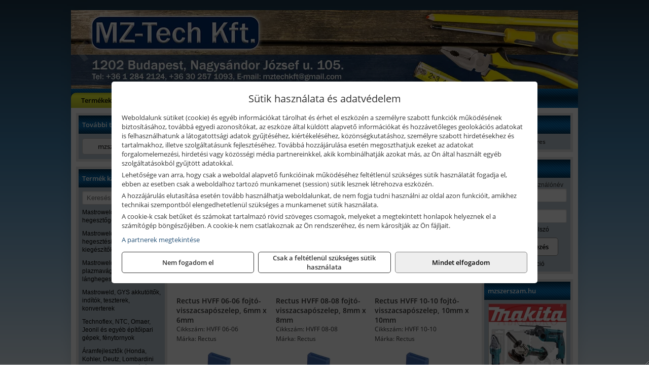

--- FILE ---
content_type: text/html; charset=UTF-8
request_url: https://mztech.hu/termekek/fojto-visszacsaposzelepek-c11646.html
body_size: 15023
content:
<!DOCTYPE html>
<html lang="hu">
<head><meta charset="utf-8">
<title>Fojtó-visszacsapószelepek | MZ-Tech Kft.</title>
<meta name="description" content="Kisgépek széles választékával és profi szerviz szolgáltatással, ill. géptartozékok, kopóanyagok és kéziszerszámok átfogó palettájával várjuk ügyfeleinket." />
<meta name="robots" content="all" />
<link href="https://mztech.hu/termekek/fojto-visszacsaposzelepek-c11646.html" rel="canonical">
<meta name="application-name" content="MZ-Tech Kft." />
<link rel="preload" href="https://mztech.hu/images/fejlec/F70205_logoval.webp" as="image">
<link rel="dns-prefetch" href="https://www.googletagmanager.com">
<link rel="dns-prefetch" href="https://connect.facebook.net">
<link rel="dns-prefetch" href="https://fonts.gstatic.com">
<link rel="dns-prefetch" href="https://wimg.b-cdn.net">
<link rel="icon" type="image/png" href="https://mztech.hu/images/favicon/favicon_16.png?v=1655731100" sizes="16x16" />
<link rel="apple-touch-icon-precomposed" sizes="57x57" href="https://mztech.hu/images/favicon/favicon_57.png?v=1655731100" />
<link rel="apple-touch-icon-precomposed" sizes="60x60" href="https://mztech.hu/images/favicon/favicon_60.png?v=1655731100" />
<link rel="apple-touch-icon-precomposed" sizes="72x72" href="https://mztech.hu/images/favicon/favicon_72.png?v=1655731100" />
<link rel="apple-touch-icon-precomposed" sizes="76x76" href="https://mztech.hu/images/favicon/favicon_76.png?v=1655731100" />
<link rel="apple-touch-icon-precomposed" sizes="114x114" href="https://mztech.hu/images/favicon/favicon_114.png?v=1655731100" />
<link rel="apple-touch-icon-precomposed" sizes="120x120" href="https://mztech.hu/images/favicon/favicon_120.png?v=1655731100" />
<link rel="apple-touch-icon-precomposed" sizes="144x144" href="https://mztech.hu/images/favicon/favicon_144.png?v=1655731100" />
<link rel="apple-touch-icon-precomposed" sizes="152x152" href="https://mztech.hu/images/favicon/favicon_152.png?v=1655731100" />
<link rel="icon" type="image/png" href="https://mztech.hu/images/favicon/favicon_196.png?v=1655731100" sizes="196x196" />
<meta name="msapplication-TileImage" content="https://mztech.hu/images/favicon/favicon_144.png?v=1655731100" />
<meta name="msapplication-square70x70logo" content="https://mztech.hu/images/favicon/favicon_70.png?v=1655731100" />
<meta name="msapplication-square150x150logo" content="https://mztech.hu/images/favicon/favicon_150.png?v=1655731100" />
<meta name="msapplication-square310x310logo" content="https://mztech.hu/images/favicon/favicon_310.png?v=1655731100" />
<meta name="format-detection" content="telephone=no">
<meta property="fb:pages" content="747266302130260" />
<meta property="og:title" content="Fojtó-visszacsapószelepek" />
<meta property="og:description" content="Kisgépek széles választékával és profi szerviz szolgáltatással, ill. géptartozékok, kopóanyagok és kéziszerszámok átfogó palettájával várjuk ügyfeleinket." />
<meta property="og:type" content="article" />
<meta property="og:image" content="https://wimg.b-cdn.net/1846c5cc377874bbe9072469442dc75c/categories/Fojt___visszacsa_4c63dad420a29.jpg" />
<meta property="og:url" content="https://mztech.hu/termekek/fojto-visszacsaposzelepek-c11646.html" />
<meta property="og:locale" content="hu_HU" />
<link rel="search" type="application/opensearchdescription+xml" title="mztech.hu" href="https://mztech.hu/opensearch.xml" />
<link href="/css/style174_884303.css" rel="stylesheet" type="text/css">
<link href="/templates/w61201_uj/style.php?v=884303" rel="stylesheet" type="text/css">
<script>var init=[]</script>
<script src="https://mztech.hu/js/files/jquery.min.js?v=1666858510" defer></script>
<script src="https://mztech.hu/js/files/jquery-ui-core.min.js?v=1666851044" defer></script>
<script src="https://mztech.hu/js/files/jquery.ui.touch-punch.min.js?v=1660049938" defer></script>
<script src="https://mztech.hu/js/files/jquery.visible.min.js?v=1660049938" defer></script>
<script src="https://mztech.hu/js/files/slick.min.js?v=1666857304" defer></script>
<script src="https://mztech.hu/js/files/jquery.mask.min.js?v=1660049938" defer></script>
<script src="https://mztech.hu/js/files/lazysizes.min.js?v=1660049938" defer></script>
<script src="/js/script174_308283.js" data-url="https://mztech.hu" data-mode="1" defer></script>
<script async src='https://www.googletagmanager.com/gtag/js?id=G-X879CM4MHN'></script>
<script>window.dataLayer = window.dataLayer || [];function gtag(){dataLayer.push(arguments);}gtag('js', new Date());
gtag('consent', 'default', { 'ad_storage': 'denied', 'ad_user_data': 'denied', 'ad_personalization': 'denied', 'analytics_storage': 'denied' });gtag('config', 'G-X879CM4MHN', {"anonymize_ip":true});
</script>
<script>sessionStorage.setItem('s', 'N3V6N3N2NmJ6anB0aGlaTHloTHd2Zz09');</script>
<style>
#imageBanner_22 .slide:nth-child(1) {
         	   animation: xfade_22 20s 15s infinite;
         	}#imageBanner_22 .slide:nth-child(2) {
         	   animation: xfade_22 20s 10s infinite;
         	}#imageBanner_22 .slide:nth-child(3) {
         	   animation: xfade_22 20s 5s infinite;
         	}#imageBanner_22 .slide:nth-child(4) {
         	   animation: xfade_22 20s 0s infinite;
         	}
@keyframes xfade_22 {
   0%{
      opacity: 1;
      visibility: visible;
   }
   20.5% {
      opacity: 1;
      visibility: visible;
   }
   25% {
      opacity: 0;
      visibility: hidden;
   }
   95.5% {
      opacity: 0;
      visibility: hidden;
   }
   100% {
      opacity: 1;
      visibility: visible;
   }
}
</style>

</head>
<body>
<div id="fb-root"></div>
							<script>(function(d, s, id) {
							  var js, fjs = d.getElementsByTagName(s)[0];
							  if (d.getElementById(id)) return;
							  js = d.createElement(s); js.id = id;
							  js.src = "https://connect.facebook.net/hu_HU/sdk.js#xfbml=1&version=v2.6";
							  fjs.parentNode.insertBefore(js, fjs);
							}(document, 'script', 'facebook-jssdk'));</script>
	<div style="text-align:center">
		<div class="tmpl-sheet">
			<div class="tmpl-header">
				<div class='tmpl-module'><div class='tmpl-moduleBody'><div id="imageSlider_23" class="imageSlider" style="max-height:155px">
            <div class="slide">
            <a href="https://mztech.hu/rolunk/kapcsolat.html" target="_self" >
                                    <img src="https://mztech.hu/images/fejlec/F70205_logoval.webp" alt="Kép slider" />
                            </a>
        </div>
                    <div class="slide">
            <a href="https://mzszerszam.hu/kategoriak/121,122,1216,1233,1267?title=Makita és Makita MT gépek&target=blank" target="_blank" rel="noopener">
                                    <img data-lazy="https://mztech.hu/images/fejlec/makita_makitamt_fejlec_2.webp" alt="Kép slider" />
                            </a>
        </div>
                    <div class="slide">
            <a href="https://mzszerszam.hu/kategoriak/2284,2285,2286?title=HiKoki%20gépek" target="_self" >
                                    <img data-lazy="https://mztech.hu/images/fejlec/hikoki_fejlec.webp" alt="Kép slider" />
                            </a>
        </div>
            </div>

<style>
#imageSlider_23 {
    min-height: 155px;
}

@media screen and (max-width: 900px) {
    #imageSlider_23 {
        min-height: calc(100vw * 155 / 1000);
    }
}
</style>

<script>
    init.push("setTimeout(function() { $('#imageSlider_23').slick({speed: 900, lazyLoad: 'progressive', easing: 'fade-in-out', autoplay: true, autoplaySpeed: 5000, pauseOnFocus: false, pauseOnHover: false, prevArrow: '<span class=\"slick_prev\">‹</span>', nextArrow: '<span class=\"slick_next\">›</span>' })}, 200)")
</script>
</div></div>
			</div>

						<div>
				<div class='tmpl-module tmpl-mobilemenu'><div class='tmpl-moduleBody'><ul class="tmpl-menu-horizontal "><li class="tmpl-menuitem active"><a class="active" href="https://mztech.hu" target="_self">Termékek - Rendelés</a></li><li class="tmpl-menuitem "><a class="" href="https://mztech.hu/feltetelek/vasarlasi-feltetelek.html" target="_self">Vásárlás</a></li><li class="tmpl-menuitem "><a class="" href="https://mztech.hu/feltetelek/szallitasi-feltetelek.html" target="_self">Szállítás</a></li><li class="tmpl-menuitem "><a class="" href="https://mztech.hu/rolunk/kapcsolat.html" target="_self">Kapcsolat</a></li><li class="tmpl-menuitem "><a class="" href="https://mztech.hu/cegunkrol.html" target="_self">Cégünkről</a></li></ul></div></div>
			</div>
			
						<div class="tmpl-sidebar tmpl-sidebar-left">
				<div class='tmpl-module tmpl-module-block tmpl-mobilemenu'><div class='tmpl-moduleHeader'>További termékeink</div><div class='tmpl-moduleBody'>	<a class="externalLink" href="https://mzszerszam.hu/" target="_blank" rel="noopener">mzszerszam.hu</a>
</div></div><div class='tmpl-module tmpl-module-block tmpl-mobilemenu'><div class='tmpl-moduleHeader'>Termék kategóriák</div><div class='tmpl-moduleBody'>
			<div class="pure-form pure-form-stacked">
		    <input class="searchFieldEs" type="text" placeholder="Keresés" autocomplete="off" aria-label="Keresés" value="">
		</div>
	<div class="tmpl-categories"><div><a href="https://mztech.hu/termekek/mastroweld-gys-hegesztogepek-c112.html">Mastroweld, GYS hegesztőgépek</a></div><div><a href="https://mztech.hu/termekek/mastroweld-gys-es-egyeb-hegesztesi-tartozekok-es-kiegeszitok-c113.html">Mastroweld, GYS és egyéb hegesztési tartozékok és kiegészítők</a></div><div><a href="https://mztech.hu/termekek/mastroweld-gys-es-egyeb-plazmavagok-tartozekok-langhegesztes-langvagas-c115.html">Mastroweld, GYS és egyéb plazmavágók, tartozékok, lánghegesztés, lángvágás</a></div><div><a href="https://mztech.hu/termekek/mastroweld-gys-akkutoltok-inditok-teszterek-konverterek-c116.html">Mastroweld, GYS akkutöltők, indítók, teszterek, konverterek</a></div><div><a href="https://mztech.hu/termekek/technoflex-ntc-omaer-jeonil-es-egyeb-epitoipari-gepek-fenytornyok-c117.html">Technoflex, NTC, Omaer, Jeonil és egyéb építőipari gépek, fénytornyok</a></div><div><a href="https://mztech.hu/termekek/aramfejlesztok-honda-kohler-deutz-lombardini-motorral-traktorhajtasu-aramfejlesztok-c118.html">Áramfejlesztők (Honda, Kohler, Deutz, Lombardini motorral), traktorhajtású áramfejlesztők</a></div><div><a href="https://mztech.hu/termekek/honda-arven-san-es-egyeb-szivattyuk-tartozekok-c119.html">Honda, Arven, SAN és egyéb szivattyúk, tartozékok</a></div><div><a href="https://mztech.hu/termekek/honda-termekek-egyeb-kerti-gepek-tartozekok-c1110.html">Honda termékek, egyéb kerti gépek, tartozékok</a></div><div><a href="https://mztech.hu/termekek/bernardo-furogepek-furo-marok-es-femeszterga-gepek-c1117.html">Bernardo fúrógépek, fúró-marók és fémeszterga gépek</a></div><div><a href="https://mztech.hu/termekek/bernardo-csiszolo-polirozo-es-koszorugepek-c1115.html">Bernardo csiszoló-, polírozó- és köszörűgépek</a></div><div><a href="https://mztech.hu/termekek/bernardo-femipari-szalagfureszek-es-korfureszek-c1116.html">Bernardo fémipari szalagfűrészek és körfűrészek</a></div><div><a href="https://mztech.hu/termekek/bernardo-lemez-es-csomegmunkalo-gepek-presgepek-egyeb-femipari-gepek-c1118.html">Bernardo lemez- és csőmegmunkáló gépek, présgépek, egyéb fémipari gépek</a></div><div><a href="https://mztech.hu/termekek/bernardo-faipari-esztergak-hosszlyukfurok-maro-es-vesogepek-c1120.html">Bernardo faipari esztergák, hosszlyukfúrók, maró- és vésőgépek</a></div><div><a href="https://mztech.hu/termekek/bernardo-gyalugepek-fafuresz-gepek-csiszolo-es-elezogepek-c1119.html">Bernardo gyalugépek, fafűrész gépek, csiszoló- és élezőgépek</a></div><div><a href="https://mztech.hu/termekek/bernardo-elszivok-elzarogepek-elezogepek-c1121.html">Bernardo elszívók, élzárógépek, élezőgépek</a></div><div><a href="https://mztech.hu/termekek/mitutoyo-meroeszkozok-c111916.html">Mitutoyo mérőeszközök</a></div><div><a href="https://mztech.hu/termekek/battipav-keringeto-buvarszivattyuk-c111198.html">Battipav keringető búvárszivattyúk</a></div><div><a href="https://mztech.hu/termekek/kisgepakkumulator-felujitas-c1122.html">Kisgépakkumulátor felújítás</a></div><div><a href="https://mztech.hu/termekek/utangyartott-kisgepakkumulatorok-akkumulator-pakkok-kisgepekhez-c1124.html">Utángyártott kisgépakkumulátorok, akkumulátor pakkok kisgépekhez</a></div><div><a href="https://mztech.hu/termekek/solidline-ledlenser-lampak-fejlampak-c1125.html">Solidline, Ledlenser lámpák, fejlámpák</a></div><div><a href="https://mztech.hu/termekek/ledlenser-fenyvetok-munkalampak-c1126.html">Ledlenser fényvetők, munkalámpák</a></div><div><a href="https://mztech.hu/termekek/panasonic-maxell-uniross-es-egyeb-elemek-akkuk-toltok-c1127.html">Panasonic, Maxell, Uniross és egyéb elemek, akkuk, töltők</a></div><div><a href="https://mztech.hu/termekek/skross-toltok-adapterek-power-bankok-c1128.html">Skross töltők, adapterek, power bankok</a></div><div><a href="https://mztech.hu/termekek/ritar-panasonic-vision-zart-olomakkumulatorok-litium-vas-foszfat-akkumulatorok-es-toltok-c1129.html">Ritar, Panasonic, Vision zárt ólomakkumulátorok, lítium vas foszfát akkumulátorok és töltők</a></div><div><a href="https://mztech.hu/termekek/fini-betta-kompresszorok-c1130.html">Fini Betta kompresszorok</a></div><div><a href="https://mztech.hu/termekek/betta-pneutec-pneumatikus-keziszerszamok-c1131.html">Betta, Pneutec pneumatikus kéziszerszámok</a></div><div><a href="https://mztech.hu/termekek/betta-rectus-pneumatika-tartozekok-kiegeszitok-c1132.html">Betta, Rectus pneumatika tartozékok, kiegészítők</a></div><div><a href="https://mztech.hu/termekek/torin-big-red-welzh-werkzeug-bgs-es-egyeb-garazsipari-berendezesi-targyak-szerszamszekrenyek-c1138.html">Torin Big Red, Welzh Werkzeug, BGS és egyéb garázsipari berendezési tárgyak, szerszámszekrények</a></div><div><a href="https://mztech.hu/termekek/torin-big-red-laser-tools-welzh-werkzeug-bgs-es-egyeb-garazsipari-felszerelesek-c1139.html">Torin Big Red, Laser Tools, Welzh Werkzeug, BGS és egyéb garázsipari felszerelések</a></div><div><a href="https://mztech.hu/termekek/torin-big-red-compac-hydraulik-laser-tools-es-egyeb-garazsipari-emelok-c1140.html">Torin Big Red, Compac Hydraulik, Laser Tools és egyéb garázsipari emelők</a></div><div><a href="https://mztech.hu/termekek/genius-laser-tools-welzh-werkzeug-bgs-keziszerszamok-c1141.html">Genius, Laser Tools, Welzh Werkzeug, BGS kéziszerszámok</a></div><div><a href="https://mztech.hu/termekek/laser-tools-powertec-pichler-genius-bgs-es-egyeb-jarmuipari-szerszamok-c1142.html">Laser Tools, PowerTec, Pichler, Genius, BGS és egyéb járműipari szerszámok</a></div><div><a href="https://mztech.hu/termekek/laser-tools-licota-ellient-tools-sma-bgs-jarmuvillamossagi-eszkozok-muszerek-c1143.html">Laser Tools, Licota, Ellient Tools, SMA, BGS járművillamossági eszközök, műszerek</a></div><div><a href="https://mztech.hu/termekek/laser-tools-bgs-hubi-tools-welzh-werkzeug-ellient-tools-jarmuipari-meroeszkozok-c1144.html">Laser Tools, BGS, Hubi Tools, Welzh Werkzeug, Ellient Tools járműipari mérőeszközök</a></div><div><a href="https://mztech.hu/termekek/elmark-munkahelyi-vilagitas-ipari-led-lampatestek-c1145.html">Elmark munkahelyi világítás, ipari LED lámpatestek</a></div><div><a href="https://mztech.hu/termekek/ptc-tools-sma-olfa-es-egyeb-csomagolastechnika-c1146.html">PTC Tools, SMA, Olfa és egyéb csomagolástechnika</a></div><div><a href="https://mztech.hu/termekek/krause-fellepok-lepcsok-es-dobogok-c1147.html">Krause fellépők, lépcsők és dobogók</a></div><div><a href="https://mztech.hu/termekek/krause-letrak-c1148.html">Krause létrák</a></div><div><a href="https://mztech.hu/termekek/krause-allvanyok-c1149.html">Krause állványok</a></div><div><a href="https://mztech.hu/termekek/krause-aluminium-dobozok-es-alatetkocsik-c1150.html">Krause alumínium dobozok és alátétkocsik</a></div><div><a href="https://mztech.hu/termekek/matlock-anyag-es-arumozgato-eszkozok-c111815.html">Matlock anyag- és árumozgató eszközök</a></div><div><a href="https://mztech.hu/termekek/solent-kiomles-elharitas-olaj-es-vegyi-anyag-tarolas-c111828.html">Solent kiömlés-elhárítás, olaj és vegyi anyag tárolás</a></div><div><a href="https://mztech.hu/termekek/aeg-halozati-kisgepek-c1173.html">AEG hálózati kisgépek</a></div><div><a href="https://mztech.hu/termekek/aeg-akkumulatoros-kisgepek-es-lezeres-muszerek-c1174.html">AEG akkumulátoros kisgépek és lézeres műszerek</a></div><div><a href="https://mztech.hu/termekek/ryobi-halozati-kisgepek-c1179.html">Ryobi hálózati kisgépek</a></div><div><a href="https://mztech.hu/termekek/ryobi-akkumulatoros-kisgepek-lezeres-es-egyeb-muszerek-c1180.html">Ryobi akkumulátoros kisgépek, lézeres és egyéb műszerek</a></div><div><a href="https://mztech.hu/termekek/ryobi-kerti-gepek-c111644.html">Ryobi kerti gépek</a></div><div><a href="https://mztech.hu/termekek/jetech-keziszerszamok-szerszamtarolo-taskak-c1183.html">JeTech kéziszerszámok, szerszámtároló táskák</a></div><div><a href="https://mztech.hu/termekek/hikoki-halozati-keziszerszamok-c1184.html">HiKoki hálózati kéziszerszámok</a></div><div><a href="https://mztech.hu/termekek/hikoki-akkumulatoros-keziszerszamok-c1185.html">HiKoki akkumulátoros kéziszerszámok</a></div><div><a href="https://mztech.hu/termekek/hikoki-kerti-gepek-c1186.html">HiKoki kerti gépek</a></div><div><a href="https://mztech.hu/termekek/leatherman-multiszerszamok-c1189.html">Leatherman multiszerszámok</a></div><div><a href="https://mztech.hu/termekek/leatherman-kesek-c1190.html">Leatherman kések</a></div><div><a href="https://mztech.hu/termekek/flex-halozati-kisgepek-c1194.html">Flex hálózati kisgépek</a></div><div><a href="https://mztech.hu/termekek/flex-akkumulatoros-kisgepek-c1195.html">Flex akkumulátoros kisgépek</a></div><div><a href="https://mztech.hu/termekek/flex-meroeszkozok-c1196.html">Flex mérőeszközök</a></div><div><a href="https://mztech.hu/termekek/cfh-gaz-es-elektromos-forrasztastechnika-c111476.html">CFH gáz és elektromos forrasztástechnika</a></div><div><a href="https://mztech.hu/termekek/cfh-gazgyujtok-leegeto-keszulekek-bio-kerteszek-kemping-eszkozok-c111477.html">CFH gázgyújtók, leégető készülékek, bio-kertészek, kemping eszközök</a></div><div><a href="https://mztech.hu/termekek/videoval-tamogatott-termekek-c111.html">Videóval támogatott termékek</a></div></div></div></div>
			</div>
			
			<div class="tmpl-content">
				<div class="mainContent"><div class="pageTopContent"><div style="text-align: justify;">
<div><strong>Rendelőprogramunkon</strong>&nbsp;csak <strong>cégek, vállalkozások, közületek, intézmények, szervezetek</strong>, egyéb nem természetes személyek adhatnak le rendelést! Magánszemélyek, természetes személyek nem rendelhetnek. Magánszemély vásárlóinkat várjuk szaküzletünkben! Kérjük, a magánszemélyek személyesen, telefonon, vagy e-mailben keressék meg az értékesítő kollégákat!</div>

<hr /></div>
</div><div class="breadcrumbs" itemscope itemtype="http://schema.org/BreadcrumbList"><a href="https://mztech.hu">Főkategóriák</a><span itemprop="itemListElement" itemscope itemtype="http://schema.org/ListItem"><span class="breadcrumbsSeparator"></span><a itemprop="item" href="https://mztech.hu/termekek/betta-rectus-pneumatika-tartozekok-kiegeszitok-c1132.html" class="pathway"><span itemprop="name">Betta, Rectus pneumatika tartozékok, kiegészítők</span></a><meta itemprop="position" content="1" /></span><span itemprop="itemListElement" itemscope itemtype="http://schema.org/ListItem"><span class="breadcrumbsSeparator"></span><a itemprop="item" href="https://mztech.hu/termekek/rectus-sprint-csatlakozok-c11639.html" class="pathway"><span itemprop="name">Rectus sprint csatlakozók</span></a><meta itemprop="position" content="2" /></span><span itemprop="itemListElement" itemscope itemtype="http://schema.org/ListItem"><span class="breadcrumbsSeparator"></span><a itemprop="item" href="https://mztech.hu/termekek/fojto-visszacsaposzelepek-c11646.html" class="pathway"><span itemprop="name">Fojtó-visszacsapószelepek</span></a><meta itemprop="position" content="3" /></span></div><div class="titleText"><h1 class="title"><span class="titleImg" style="background-image:url('https://wimg.b-cdn.net/1846c5cc377874bbe9072469442dc75c/categories/Fojt___visszacsa_4c63dad420a29.jpg?width=30&height=30')"></span>Fojtó-visszacsapószelepek</h1></div>
<div class="listElements">
	
	
	
		<script>
		var categoryId = '11646';
		var keyword = '';
		var limit = '9';
		var discounts = 'false';
		var parameters = '[]';
		var productListing = '0';
		var secondaryKeyword = '';
	</script>

	

	<div class="productsNavigation">
								<input type="hidden" id="priceRangeMin" name="priceRangeMin" value="2500" />
		    <input type="hidden" id="priceRangeMax" name="priceRangeMax" value="10000" />

		    <div class="priceRangeDiv">
		        <div class="priceRangeLabel">2.500 Ft-tól 10.000 Ft-ig</div>
		        <div id="priceRange"></div>
		    </div>
			
			<div class="brandsDropdown dropdownLoading">
			    <select id="brandsDropdown" multiple onchange="loadProducts()" aria-label="Szűrés márkanévre">
			    				    		<option value="Rectus">Rectus (39)</option>
			    				    </select>
			</div>

					    <div class="searchInCategory">
		    	<input id="searchInCategory" type="text" value="" onKeyUp="searchInCategory('11646', '9', 'false', '[]', '0');" placeholder="Keresés a termékek leírásaiban...">
		    	<div class="searchInCategoryIcon">
			    				    		<i class="fa fa-search"></i>
			    				    </div>
		    </div>
			

		    <div class="orderingDropdownDiv dropdownLoading">
		        <select id="orderingDropdown" name="orderingDropdown" class="cd-select" onChange="loadProducts()" aria-label="Rendezési mód">
		            		            	<option value="ordering" selected>Alapértelmezett sorrend</option>
		            
		            		            <option value="price_asc" >Ár szerint növekvő</option>
		            <option value="price_desc" >Ár szerint csökkenő</option>
		            
		            <option value="name_asc" >Név szerint növekvő</option>
		            <option value="name_desc" >Név szerint csökkenő</option>

		            <option value="sku_asc" >Cikkszám szerint növekvő</option>
		            <option value="sku_desc" >Cikkszám szerint csökkenő</option>
		        </select>
		    </div>

		    <script>
		    	init.push("initBrandsDropdown()");

					            	init.push("initPriceRange(false, 2500, 10000, '2.500 Ft', '10.000 Ft', 500, '%f Ft-tól %t Ft-ig')");
	            
				init.push("initOrderingDropdown()");
		    </script>
	    	</div>
	
	<div class="clear"></div>

	<div id="productsOfCategory">

	<div class="totalProducts" id="totalProducts" data-total="39">39 termék</div>
			    <div class="product ">
				        <a href="https://mztech.hu/termekek/hvff-06-06-fojto-visszacsaposzelep-6mm-x-6mm-p112453.html">

			            <div class="listingProductName" id="name_112453">Rectus HVFF 06-06 fojtó-visszacsapószelep, 6mm x 6mm</div>

			            
			            			                <div class="listingAttr">Cikkszám: HVFF 06-06</div>
			            
			            			                <div class="listingAttr">Márka: Rectus</div>
			            
			            
			            
						
			            <div class="productImage">
				            <div class="imageHelper">
				            	<picture><source srcset="https://wimg.b-cdn.net/1846c5cc377874bbe9072469442dc75c/products/Rectus_HVFF_06_0_4c63edff9534c.jpg?width=160&height=160 1x, https://wimg.b-cdn.net/1846c5cc377874bbe9072469442dc75c/products/Rectus_HVFF_06_0_4c63edff9534c.jpg?width=240&height=240 1.5x, https://wimg.b-cdn.net/1846c5cc377874bbe9072469442dc75c/products/Rectus_HVFF_06_0_4c63edff9534c.jpg?width=320&height=320 2x, https://wimg.b-cdn.net/1846c5cc377874bbe9072469442dc75c/products/Rectus_HVFF_06_0_4c63edff9534c.jpg?width=480&height=480 3x"><img loading='lazy' src='https://wimg.b-cdn.net/1846c5cc377874bbe9072469442dc75c/products/Rectus_HVFF_06_0_4c63edff9534c.jpg?width=160&height=160' alt='Rectus HVFF 06-06 fojtó-visszacsapószelep, 6mm x 6mm' title='Rectus HVFF 06-06 fojtó-visszacsapószelep, 6mm x 6mm' /></picture>				            </div>
			            </div>

			 						            <div class="listingPrices">
			                								<div class="listingPriceTitle">Egységár (darab):</div>

			                	<div class="listingPricesWrapper">
			                		<div>
						                
					                						                    	<div class="listingPrice">Bruttó: <span class="nowrap">6.993 Ft</span></div>
					                						                						                		<div class="listingPrice">Nettó: <span class="nowrap">5.506 Ft</span></div>
			        														</div>

																	</div>

											                
										            </div>
			            			        </a>

			        											        <div class="listingAddToCart">
					            <input type="text" class="listingQuantity" name="quantity_112453" id="quantity_112453" value="1" data-step="1" aria-label="Mennyiség" />
					            <div class="listingPlusMinus">
					                <div class="button secondary" onclick="quantity('plus', '112453')"><i class="fa fa-plus fa-fw" aria-hidden="true"></i></div>
					                <div class="button secondary" onclick="quantity('minus', '112453')"><i class="fa fa-minus fa-fw" aria-hidden="true"></i></div>
					            </div>
					            						            <div class="button primary " id="addToCartButton_112453" onclick="addToCart('112453')">
									Kosárba tesz						            </div>
					            					        </div>
						
														    </div>
			
			    <div class="product ">
				        <a href="https://mztech.hu/termekek/hvff-08-08-fojto-visszacsaposzelep-8mm-x-8mm-p112454.html">

			            <div class="listingProductName" id="name_112454">Rectus HVFF 08-08 fojtó-visszacsapószelep, 8mm x 8mm</div>

			            
			            			                <div class="listingAttr">Cikkszám: HVFF 08-08</div>
			            
			            			                <div class="listingAttr">Márka: Rectus</div>
			            
			            
			            
						
			            <div class="productImage">
				            <div class="imageHelper">
				            	<picture><source srcset="https://wimg.b-cdn.net/1846c5cc377874bbe9072469442dc75c/products/Rectus_HVFF_08_0_4c63f1759ad45.jpg?width=160&height=160 1x, https://wimg.b-cdn.net/1846c5cc377874bbe9072469442dc75c/products/Rectus_HVFF_08_0_4c63f1759ad45.jpg?width=240&height=240 1.5x, https://wimg.b-cdn.net/1846c5cc377874bbe9072469442dc75c/products/Rectus_HVFF_08_0_4c63f1759ad45.jpg?width=320&height=320 2x, https://wimg.b-cdn.net/1846c5cc377874bbe9072469442dc75c/products/Rectus_HVFF_08_0_4c63f1759ad45.jpg?width=480&height=480 3x"><img loading='lazy' src='https://wimg.b-cdn.net/1846c5cc377874bbe9072469442dc75c/products/Rectus_HVFF_08_0_4c63f1759ad45.jpg?width=160&height=160' alt='Rectus HVFF 08-08 fojtó-visszacsapószelep, 8mm x 8mm' title='Rectus HVFF 08-08 fojtó-visszacsapószelep, 8mm x 8mm' /></picture>				            </div>
			            </div>

			 						            <div class="listingPrices">
			                								<div class="listingPriceTitle">Egységár (darab):</div>

			                	<div class="listingPricesWrapper">
			                		<div>
						                
					                						                    	<div class="listingPrice">Bruttó: <span class="nowrap">7.045 Ft</span></div>
					                						                						                		<div class="listingPrice">Nettó: <span class="nowrap">5.547 Ft</span></div>
			        														</div>

																	</div>

											                
										            </div>
			            			        </a>

			        											        <div class="listingAddToCart">
					            <input type="text" class="listingQuantity" name="quantity_112454" id="quantity_112454" value="1" data-step="1" aria-label="Mennyiség" />
					            <div class="listingPlusMinus">
					                <div class="button secondary" onclick="quantity('plus', '112454')"><i class="fa fa-plus fa-fw" aria-hidden="true"></i></div>
					                <div class="button secondary" onclick="quantity('minus', '112454')"><i class="fa fa-minus fa-fw" aria-hidden="true"></i></div>
					            </div>
					            						            <div class="button primary " id="addToCartButton_112454" onclick="addToCart('112454')">
									Kosárba tesz						            </div>
					            					        </div>
						
														    </div>
			
			    <div class="product lastProduct">
				        <a href="https://mztech.hu/termekek/hvff-10-10-fojto-visszacsaposzelep-10mm-x-10mm-p112455.html">

			            <div class="listingProductName" id="name_112455">Rectus HVFF 10-10 fojtó-visszacsapószelep, 10mm x 10mm</div>

			            
			            			                <div class="listingAttr">Cikkszám: HVFF 10-10</div>
			            
			            			                <div class="listingAttr">Márka: Rectus</div>
			            
			            
			            
						
			            <div class="productImage">
				            <div class="imageHelper">
				            	<picture><source srcset="https://wimg.b-cdn.net/1846c5cc377874bbe9072469442dc75c/products/Rectus_HVFF_10_1_4c63f1b1729cc.jpg?width=160&height=160 1x, https://wimg.b-cdn.net/1846c5cc377874bbe9072469442dc75c/products/Rectus_HVFF_10_1_4c63f1b1729cc.jpg?width=240&height=240 1.5x, https://wimg.b-cdn.net/1846c5cc377874bbe9072469442dc75c/products/Rectus_HVFF_10_1_4c63f1b1729cc.jpg?width=320&height=320 2x, https://wimg.b-cdn.net/1846c5cc377874bbe9072469442dc75c/products/Rectus_HVFF_10_1_4c63f1b1729cc.jpg?width=480&height=480 3x"><img loading='lazy' src='https://wimg.b-cdn.net/1846c5cc377874bbe9072469442dc75c/products/Rectus_HVFF_10_1_4c63f1b1729cc.jpg?width=160&height=160' alt='Rectus HVFF 10-10 fojtó-visszacsapószelep, 10mm x 10mm' title='Rectus HVFF 10-10 fojtó-visszacsapószelep, 10mm x 10mm' /></picture>				            </div>
			            </div>

			 						            <div class="listingPrices">
			                								<div class="listingPriceTitle">Egységár (darab):</div>

			                	<div class="listingPricesWrapper">
			                		<div>
						                
					                						                    	<div class="listingPrice">Bruttó: <span class="nowrap">7.786 Ft</span></div>
					                						                						                		<div class="listingPrice">Nettó: <span class="nowrap">6.131 Ft</span></div>
			        														</div>

																	</div>

											                
										            </div>
			            			        </a>

			        											        <div class="listingAddToCart">
					            <input type="text" class="listingQuantity" name="quantity_112455" id="quantity_112455" value="1" data-step="1" aria-label="Mennyiség" />
					            <div class="listingPlusMinus">
					                <div class="button secondary" onclick="quantity('plus', '112455')"><i class="fa fa-plus fa-fw" aria-hidden="true"></i></div>
					                <div class="button secondary" onclick="quantity('minus', '112455')"><i class="fa fa-minus fa-fw" aria-hidden="true"></i></div>
					            </div>
					            						            <div class="button primary " id="addToCartButton_112455" onclick="addToCart('112455')">
									Kosárba tesz						            </div>
					            					        </div>
						
														    </div>
			<div class="separatorLine"><table style="width:100%;border-collapse:collapse"><tr><td><div class="separatorElement"></div></td><td><div class="separatorElement"></div></td><td><div class="separatorElement"></div></td></tr></table></div>
			    <div class="product ">
				        <a href="https://mztech.hu/termekek/hvff-12-12-fojto-visszacsaposzelep-12mm-x-12mm-p112456.html">

			            <div class="listingProductName" id="name_112456">Rectus HVFF 12-12 fojtó-visszacsapószelep, 12mm x 12mm</div>

			            
			            			                <div class="listingAttr">Cikkszám: HVFF 12-12</div>
			            
			            			                <div class="listingAttr">Márka: Rectus</div>
			            
			            
			            
						
			            <div class="productImage">
				            <div class="imageHelper">
				            	<picture><source srcset="https://wimg.b-cdn.net/1846c5cc377874bbe9072469442dc75c/products/Rectus_HVFF_12_1_4c63f1ec140fd.jpg?width=160&height=160 1x, https://wimg.b-cdn.net/1846c5cc377874bbe9072469442dc75c/products/Rectus_HVFF_12_1_4c63f1ec140fd.jpg?width=240&height=240 1.5x, https://wimg.b-cdn.net/1846c5cc377874bbe9072469442dc75c/products/Rectus_HVFF_12_1_4c63f1ec140fd.jpg?width=320&height=320 2x, https://wimg.b-cdn.net/1846c5cc377874bbe9072469442dc75c/products/Rectus_HVFF_12_1_4c63f1ec140fd.jpg?width=480&height=480 3x"><img loading='lazy' src='https://wimg.b-cdn.net/1846c5cc377874bbe9072469442dc75c/products/Rectus_HVFF_12_1_4c63f1ec140fd.jpg?width=160&height=160' alt='Rectus HVFF 12-12 fojtó-visszacsapószelep, 12mm x 12mm' title='Rectus HVFF 12-12 fojtó-visszacsapószelep, 12mm x 12mm' /></picture>				            </div>
			            </div>

			 						            <div class="listingPrices">
			                								<div class="listingPriceTitle">Egységár (darab):</div>

			                	<div class="listingPricesWrapper">
			                		<div>
						                
					                						                    	<div class="listingPrice">Bruttó: <span class="nowrap">7.866 Ft</span></div>
					                						                						                		<div class="listingPrice">Nettó: <span class="nowrap">6.194 Ft</span></div>
			        														</div>

																	</div>

											                
										            </div>
			            			        </a>

			        											        <div class="listingAddToCart">
					            <input type="text" class="listingQuantity" name="quantity_112456" id="quantity_112456" value="1" data-step="1" aria-label="Mennyiség" />
					            <div class="listingPlusMinus">
					                <div class="button secondary" onclick="quantity('plus', '112456')"><i class="fa fa-plus fa-fw" aria-hidden="true"></i></div>
					                <div class="button secondary" onclick="quantity('minus', '112456')"><i class="fa fa-minus fa-fw" aria-hidden="true"></i></div>
					            </div>
					            						            <div class="button primary " id="addToCartButton_112456" onclick="addToCart('112456')">
									Kosárba tesz						            </div>
					            					        </div>
						
														    </div>
			
			    <div class="product ">
				        <a href="https://mztech.hu/termekek/fojto-visszacsaposzelep-4mm-x-18-p112458.html">

			            <div class="listingProductName" id="name_112458">Rectus fojtó-visszacsapószelep, 4mm x 1/8"</div>

			            
			            			                <div class="listingAttr">Cikkszám: NSE 04-01-O EPNI</div>
			            
			            			                <div class="listingAttr">Márka: Rectus</div>
			            
			            
			            
						
			            <div class="productImage">
				            <div class="imageHelper">
				            	<picture><source srcset="https://wimg.b-cdn.net/1846c5cc377874bbe9072469442dc75c/products/Rectus_folyt___v_4c63f3239c5ce.jpg?width=160&height=160 1x, https://wimg.b-cdn.net/1846c5cc377874bbe9072469442dc75c/products/Rectus_folyt___v_4c63f3239c5ce.jpg?width=240&height=240 1.5x, https://wimg.b-cdn.net/1846c5cc377874bbe9072469442dc75c/products/Rectus_folyt___v_4c63f3239c5ce.jpg?width=320&height=320 2x, https://wimg.b-cdn.net/1846c5cc377874bbe9072469442dc75c/products/Rectus_folyt___v_4c63f3239c5ce.jpg?width=480&height=480 3x"><img loading='lazy' src='https://wimg.b-cdn.net/1846c5cc377874bbe9072469442dc75c/products/Rectus_folyt___v_4c63f3239c5ce.jpg?width=160&height=160' alt='Rectus fojtó-visszacsapószelep, 4mm x 1/8&quot;' title='Rectus fojtó-visszacsapószelep, 4mm x 1/8&quot;' /></picture>				            </div>
			            </div>

			 						            <div class="listingPrices">
			                								<div class="listingPriceTitle">Egységár (darab):</div>

			                	<div class="listingPricesWrapper">
			                		<div>
						                
					                						                    	<div class="listingPrice">Bruttó: <span class="nowrap">2.934 Ft</span></div>
					                						                						                		<div class="listingPrice">Nettó: <span class="nowrap">2.310 Ft</span></div>
			        														</div>

																	</div>

											                
										            </div>
			            			        </a>

			        											        <div class="listingAddToCart">
					            <input type="text" class="listingQuantity" name="quantity_112458" id="quantity_112458" value="1" data-step="1" aria-label="Mennyiség" />
					            <div class="listingPlusMinus">
					                <div class="button secondary" onclick="quantity('plus', '112458')"><i class="fa fa-plus fa-fw" aria-hidden="true"></i></div>
					                <div class="button secondary" onclick="quantity('minus', '112458')"><i class="fa fa-minus fa-fw" aria-hidden="true"></i></div>
					            </div>
					            						            <div class="button primary " id="addToCartButton_112458" onclick="addToCart('112458')">
									Kosárba tesz						            </div>
					            					        </div>
						
														    </div>
			
			    <div class="product lastProduct">
				        <a href="https://mztech.hu/termekek/fojto-visszacsaposzelep-4mm-x-14-p112459.html">

			            <div class="listingProductName" id="name_112459">Rectus fojtó-visszacsapószelep, 4mm x 1/4"</div>

			            
			            			                <div class="listingAttr">Cikkszám: NSE 04-02-O EPNI</div>
			            
			            			                <div class="listingAttr">Márka: Rectus</div>
			            
			            
			            
						
			            <div class="productImage">
				            <div class="imageHelper">
				            	<picture><source srcset="https://wimg.b-cdn.net/1846c5cc377874bbe9072469442dc75c/products/Rectus_folyt___v_4c63f35fe7530.jpg?width=160&height=160 1x, https://wimg.b-cdn.net/1846c5cc377874bbe9072469442dc75c/products/Rectus_folyt___v_4c63f35fe7530.jpg?width=240&height=240 1.5x, https://wimg.b-cdn.net/1846c5cc377874bbe9072469442dc75c/products/Rectus_folyt___v_4c63f35fe7530.jpg?width=320&height=320 2x, https://wimg.b-cdn.net/1846c5cc377874bbe9072469442dc75c/products/Rectus_folyt___v_4c63f35fe7530.jpg?width=480&height=480 3x"><img loading='lazy' src='https://wimg.b-cdn.net/1846c5cc377874bbe9072469442dc75c/products/Rectus_folyt___v_4c63f35fe7530.jpg?width=160&height=160' alt='Rectus fojtó-visszacsapószelep, 4mm x 1/4&quot;' title='Rectus fojtó-visszacsapószelep, 4mm x 1/4&quot;' /></picture>				            </div>
			            </div>

			 						            <div class="listingPrices">
			                								<div class="listingPriceTitle">Egységár (darab):</div>

			                	<div class="listingPricesWrapper">
			                		<div>
						                
					                						                    	<div class="listingPrice">Bruttó: <span class="nowrap">3.602 Ft</span></div>
					                						                						                		<div class="listingPrice">Nettó: <span class="nowrap">2.836 Ft</span></div>
			        														</div>

																	</div>

											                
										            </div>
			            			        </a>

			        											        <div class="listingAddToCart">
					            <input type="text" class="listingQuantity" name="quantity_112459" id="quantity_112459" value="1" data-step="1" aria-label="Mennyiség" />
					            <div class="listingPlusMinus">
					                <div class="button secondary" onclick="quantity('plus', '112459')"><i class="fa fa-plus fa-fw" aria-hidden="true"></i></div>
					                <div class="button secondary" onclick="quantity('minus', '112459')"><i class="fa fa-minus fa-fw" aria-hidden="true"></i></div>
					            </div>
					            						            <div class="button primary " id="addToCartButton_112459" onclick="addToCart('112459')">
									Kosárba tesz						            </div>
					            					        </div>
						
														    </div>
			<div class="separatorLine"><table style="width:100%;border-collapse:collapse"><tr><td><div class="separatorElement"></div></td><td><div class="separatorElement"></div></td><td><div class="separatorElement"></div></td></tr></table></div>
			    <div class="product ">
				        <a href="https://mztech.hu/termekek/fojto-visszacsaposzelep-4mm-x-m5-p112457.html">

			            <div class="listingProductName" id="name_112457">Rectus fojtó-visszacsapószelep, 4mm x M5</div>

			            
			            			                <div class="listingAttr">Cikkszám: NSE 04-M5-O EPNI</div>
			            
			            			                <div class="listingAttr">Márka: Rectus</div>
			            
			            
			            
						
			            <div class="productImage">
				            <div class="imageHelper">
				            	<picture><source srcset="https://wimg.b-cdn.net/1846c5cc377874bbe9072469442dc75c/products/Rectus_folyt___v_4c63f2cb5af5d.jpg?width=160&height=160 1x, https://wimg.b-cdn.net/1846c5cc377874bbe9072469442dc75c/products/Rectus_folyt___v_4c63f2cb5af5d.jpg?width=240&height=240 1.5x, https://wimg.b-cdn.net/1846c5cc377874bbe9072469442dc75c/products/Rectus_folyt___v_4c63f2cb5af5d.jpg?width=320&height=320 2x, https://wimg.b-cdn.net/1846c5cc377874bbe9072469442dc75c/products/Rectus_folyt___v_4c63f2cb5af5d.jpg?width=480&height=480 3x"><img loading='lazy' src='https://wimg.b-cdn.net/1846c5cc377874bbe9072469442dc75c/products/Rectus_folyt___v_4c63f2cb5af5d.jpg?width=160&height=160' alt='Rectus fojtó-visszacsapószelep, 4mm x M5' title='Rectus fojtó-visszacsapószelep, 4mm x M5' /></picture>				            </div>
			            </div>

			 						            <div class="listingPrices">
			                								<div class="listingPriceTitle">Egységár (darab):</div>

			                	<div class="listingPricesWrapper">
			                		<div>
						                
					                						                    	<div class="listingPrice">Bruttó: <span class="nowrap">3.311 Ft</span></div>
					                						                						                		<div class="listingPrice">Nettó: <span class="nowrap">2.607 Ft</span></div>
			        														</div>

																	</div>

											                
										            </div>
			            			        </a>

			        											        <div class="listingAddToCart">
					            <input type="text" class="listingQuantity" name="quantity_112457" id="quantity_112457" value="1" data-step="1" aria-label="Mennyiség" />
					            <div class="listingPlusMinus">
					                <div class="button secondary" onclick="quantity('plus', '112457')"><i class="fa fa-plus fa-fw" aria-hidden="true"></i></div>
					                <div class="button secondary" onclick="quantity('minus', '112457')"><i class="fa fa-minus fa-fw" aria-hidden="true"></i></div>
					            </div>
					            						            <div class="button primary " id="addToCartButton_112457" onclick="addToCart('112457')">
									Kosárba tesz						            </div>
					            					        </div>
						
														    </div>
			
			    <div class="product ">
				        <a href="https://mztech.hu/termekek/fojto-visszacsaposzelep-6mm-x-18-p112461.html">

			            <div class="listingProductName" id="name_112461">Rectus fojtó-visszacsapószelep, 6mm x 1/8"</div>

			            
			            			                <div class="listingAttr">Cikkszám: NSE 06-01-O EPNI</div>
			            
			            			                <div class="listingAttr">Márka: Rectus</div>
			            
			            
			            
						
			            <div class="productImage">
				            <div class="imageHelper">
				            	<picture><source srcset="https://wimg.b-cdn.net/1846c5cc377874bbe9072469442dc75c/products/Rectus_folyt___v_4c63f3deca38e.jpg?width=160&height=160 1x, https://wimg.b-cdn.net/1846c5cc377874bbe9072469442dc75c/products/Rectus_folyt___v_4c63f3deca38e.jpg?width=240&height=240 1.5x, https://wimg.b-cdn.net/1846c5cc377874bbe9072469442dc75c/products/Rectus_folyt___v_4c63f3deca38e.jpg?width=320&height=320 2x, https://wimg.b-cdn.net/1846c5cc377874bbe9072469442dc75c/products/Rectus_folyt___v_4c63f3deca38e.jpg?width=480&height=480 3x"><img loading='lazy' src='https://wimg.b-cdn.net/1846c5cc377874bbe9072469442dc75c/products/Rectus_folyt___v_4c63f3deca38e.jpg?width=160&height=160' alt='Rectus fojtó-visszacsapószelep, 6mm x 1/8&quot;' title='Rectus fojtó-visszacsapószelep, 6mm x 1/8&quot;' /></picture>				            </div>
			            </div>

			 						            <div class="listingPrices">
			                								<div class="listingPriceTitle">Egységár (darab):</div>

			                	<div class="listingPricesWrapper">
			                		<div>
						                
					                						                    	<div class="listingPrice">Bruttó: <span class="nowrap">3.171 Ft</span></div>
					                						                						                		<div class="listingPrice">Nettó: <span class="nowrap">2.497 Ft</span></div>
			        														</div>

																	</div>

											                
										            </div>
			            			        </a>

			        											        <div class="listingAddToCart">
					            <input type="text" class="listingQuantity" name="quantity_112461" id="quantity_112461" value="1" data-step="1" aria-label="Mennyiség" />
					            <div class="listingPlusMinus">
					                <div class="button secondary" onclick="quantity('plus', '112461')"><i class="fa fa-plus fa-fw" aria-hidden="true"></i></div>
					                <div class="button secondary" onclick="quantity('minus', '112461')"><i class="fa fa-minus fa-fw" aria-hidden="true"></i></div>
					            </div>
					            						            <div class="button primary " id="addToCartButton_112461" onclick="addToCart('112461')">
									Kosárba tesz						            </div>
					            					        </div>
						
														    </div>
			
			    <div class="product lastProduct">
				        <a href="https://mztech.hu/termekek/fojto-visszacsaposzelep-6mm-x-14-p112462.html">

			            <div class="listingProductName" id="name_112462">Rectus fojtó-visszacsapószelep, 6mm x 1/4"</div>

			            
			            			                <div class="listingAttr">Cikkszám: NSE 06-02-O EPNI</div>
			            
			            			                <div class="listingAttr">Márka: Rectus</div>
			            
			            
			            
						
			            <div class="productImage">
				            <div class="imageHelper">
				            	<picture><source srcset="https://wimg.b-cdn.net/1846c5cc377874bbe9072469442dc75c/products/Rectus_folyt___v_4c63f40ec16bb.jpg?width=160&height=160 1x, https://wimg.b-cdn.net/1846c5cc377874bbe9072469442dc75c/products/Rectus_folyt___v_4c63f40ec16bb.jpg?width=240&height=240 1.5x, https://wimg.b-cdn.net/1846c5cc377874bbe9072469442dc75c/products/Rectus_folyt___v_4c63f40ec16bb.jpg?width=320&height=320 2x, https://wimg.b-cdn.net/1846c5cc377874bbe9072469442dc75c/products/Rectus_folyt___v_4c63f40ec16bb.jpg?width=480&height=480 3x"><img loading='lazy' src='https://wimg.b-cdn.net/1846c5cc377874bbe9072469442dc75c/products/Rectus_folyt___v_4c63f40ec16bb.jpg?width=160&height=160' alt='Rectus fojtó-visszacsapószelep, 6mm x 1/4&quot;' title='Rectus fojtó-visszacsapószelep, 6mm x 1/4&quot;' /></picture>				            </div>
			            </div>

			 						            <div class="listingPrices">
			                								<div class="listingPriceTitle">Egységár (darab):</div>

			                	<div class="listingPricesWrapper">
			                		<div>
						                
					                						                    	<div class="listingPrice">Bruttó: <span class="nowrap">3.602 Ft</span></div>
					                						                						                		<div class="listingPrice">Nettó: <span class="nowrap">2.836 Ft</span></div>
			        														</div>

																	</div>

											                
										            </div>
			            			        </a>

			        											        <div class="listingAddToCart">
					            <input type="text" class="listingQuantity" name="quantity_112462" id="quantity_112462" value="1" data-step="1" aria-label="Mennyiség" />
					            <div class="listingPlusMinus">
					                <div class="button secondary" onclick="quantity('plus', '112462')"><i class="fa fa-plus fa-fw" aria-hidden="true"></i></div>
					                <div class="button secondary" onclick="quantity('minus', '112462')"><i class="fa fa-minus fa-fw" aria-hidden="true"></i></div>
					            </div>
					            						            <div class="button primary " id="addToCartButton_112462" onclick="addToCart('112462')">
									Kosárba tesz						            </div>
					            					        </div>
						
														    </div>
			<div class="separatorLine"><table style="width:100%;border-collapse:collapse"><tr><td><div class="separatorElement"></div></td><td><div class="separatorElement"></div></td><td><div class="separatorElement"></div></td></tr></table></div>
			    <div class="product ">
				        <a href="https://mztech.hu/termekek/fojto-visszacsaposzelep-6mm-x-m5-p112460.html">

			            <div class="listingProductName" id="name_112460">Rectus fojtó-visszacsapószelep, 6mm x M5</div>

			            
			            			                <div class="listingAttr">Cikkszám: NSE 06-M5-O EPNI</div>
			            
			            			                <div class="listingAttr">Márka: Rectus</div>
			            
			            
			            
						
			            <div class="productImage">
				            <div class="imageHelper">
				            	<picture><source srcset="https://wimg.b-cdn.net/1846c5cc377874bbe9072469442dc75c/products/Rectus_folyt___v_4c63f39369e70.jpg?width=160&height=160 1x, https://wimg.b-cdn.net/1846c5cc377874bbe9072469442dc75c/products/Rectus_folyt___v_4c63f39369e70.jpg?width=240&height=240 1.5x, https://wimg.b-cdn.net/1846c5cc377874bbe9072469442dc75c/products/Rectus_folyt___v_4c63f39369e70.jpg?width=320&height=320 2x, https://wimg.b-cdn.net/1846c5cc377874bbe9072469442dc75c/products/Rectus_folyt___v_4c63f39369e70.jpg?width=480&height=480 3x"><img loading='lazy' src='https://wimg.b-cdn.net/1846c5cc377874bbe9072469442dc75c/products/Rectus_folyt___v_4c63f39369e70.jpg?width=160&height=160' alt='Rectus fojtó-visszacsapószelep, 6mm x M5' title='Rectus fojtó-visszacsapószelep, 6mm x M5' /></picture>				            </div>
			            </div>

			 						            <div class="listingPrices">
			                								<div class="listingPriceTitle">Egységár (darab):</div>

			                	<div class="listingPricesWrapper">
			                		<div>
						                
					                						                    	<div class="listingPrice">Bruttó: <span class="nowrap">3.470 Ft</span></div>
					                						                						                		<div class="listingPrice">Nettó: <span class="nowrap">2.732 Ft</span></div>
			        														</div>

																	</div>

											                
										            </div>
			            			        </a>

			        											        <div class="listingAddToCart">
					            <input type="text" class="listingQuantity" name="quantity_112460" id="quantity_112460" value="1" data-step="1" aria-label="Mennyiség" />
					            <div class="listingPlusMinus">
					                <div class="button secondary" onclick="quantity('plus', '112460')"><i class="fa fa-plus fa-fw" aria-hidden="true"></i></div>
					                <div class="button secondary" onclick="quantity('minus', '112460')"><i class="fa fa-minus fa-fw" aria-hidden="true"></i></div>
					            </div>
					            						            <div class="button primary " id="addToCartButton_112460" onclick="addToCart('112460')">
									Kosárba tesz						            </div>
					            					        </div>
						
														    </div>
			
			    <div class="product ">
				        <a href="https://mztech.hu/termekek/fojto-visszacsaposzelep-8mm-x-18-p112463.html">

			            <div class="listingProductName" id="name_112463">Rectus fojtó-visszacsapószelep, 8mm x 1/8"</div>

			            
			            			                <div class="listingAttr">Cikkszám: NSE 08-01-O EPNI</div>
			            
			            			                <div class="listingAttr">Márka: Rectus</div>
			            
			            
			            
						
			            <div class="productImage">
				            <div class="imageHelper">
				            	<picture><source srcset="https://wimg.b-cdn.net/1846c5cc377874bbe9072469442dc75c/products/Rectus_folyt___v_4c63f44f117d5.jpg?width=160&height=160 1x, https://wimg.b-cdn.net/1846c5cc377874bbe9072469442dc75c/products/Rectus_folyt___v_4c63f44f117d5.jpg?width=240&height=240 1.5x, https://wimg.b-cdn.net/1846c5cc377874bbe9072469442dc75c/products/Rectus_folyt___v_4c63f44f117d5.jpg?width=320&height=320 2x, https://wimg.b-cdn.net/1846c5cc377874bbe9072469442dc75c/products/Rectus_folyt___v_4c63f44f117d5.jpg?width=480&height=480 3x"><img loading='lazy' src='https://wimg.b-cdn.net/1846c5cc377874bbe9072469442dc75c/products/Rectus_folyt___v_4c63f44f117d5.jpg?width=160&height=160' alt='Rectus fojtó-visszacsapószelep, 8mm x 1/8&quot;' title='Rectus fojtó-visszacsapószelep, 8mm x 1/8&quot;' /></picture>				            </div>
			            </div>

			 						            <div class="listingPrices">
			                								<div class="listingPriceTitle">Egységár (darab):</div>

			                	<div class="listingPricesWrapper">
			                		<div>
						                
					                						                    	<div class="listingPrice">Bruttó: <span class="nowrap">3.409 Ft</span></div>
					                						                						                		<div class="listingPrice">Nettó: <span class="nowrap">2.684 Ft</span></div>
			        														</div>

																	</div>

											                
										            </div>
			            			        </a>

			        											        <div class="listingAddToCart">
					            <input type="text" class="listingQuantity" name="quantity_112463" id="quantity_112463" value="1" data-step="1" aria-label="Mennyiség" />
					            <div class="listingPlusMinus">
					                <div class="button secondary" onclick="quantity('plus', '112463')"><i class="fa fa-plus fa-fw" aria-hidden="true"></i></div>
					                <div class="button secondary" onclick="quantity('minus', '112463')"><i class="fa fa-minus fa-fw" aria-hidden="true"></i></div>
					            </div>
					            						            <div class="button primary " id="addToCartButton_112463" onclick="addToCart('112463')">
									Kosárba tesz						            </div>
					            					        </div>
						
														    </div>
			
			    <div class="product lastProduct">
				        <a href="https://mztech.hu/termekek/fojto-visszacsaposzelep-8mm-x-14-p112464.html">

			            <div class="listingProductName" id="name_112464">Rectus fojtó-visszacsapószelep, 8mm x 1/4"</div>

			            
			            			                <div class="listingAttr">Cikkszám: NSE 08-02-O EPNI</div>
			            
			            			                <div class="listingAttr">Márka: Rectus</div>
			            
			            
			            
						
			            <div class="productImage">
				            <div class="imageHelper">
				            	<picture><source srcset="https://wimg.b-cdn.net/1846c5cc377874bbe9072469442dc75c/products/Rectus_folyt___v_4c63f4d5743cf.jpg?width=160&height=160 1x, https://wimg.b-cdn.net/1846c5cc377874bbe9072469442dc75c/products/Rectus_folyt___v_4c63f4d5743cf.jpg?width=240&height=240 1.5x, https://wimg.b-cdn.net/1846c5cc377874bbe9072469442dc75c/products/Rectus_folyt___v_4c63f4d5743cf.jpg?width=320&height=320 2x, https://wimg.b-cdn.net/1846c5cc377874bbe9072469442dc75c/products/Rectus_folyt___v_4c63f4d5743cf.jpg?width=480&height=480 3x"><img loading='lazy' src='https://wimg.b-cdn.net/1846c5cc377874bbe9072469442dc75c/products/Rectus_folyt___v_4c63f4d5743cf.jpg?width=160&height=160' alt='Rectus fojtó-visszacsapószelep, 8mm x 1/4&quot;' title='Rectus fojtó-visszacsapószelep, 8mm x 1/4&quot;' /></picture>				            </div>
			            </div>

			 						            <div class="listingPrices">
			                								<div class="listingPriceTitle">Egységár (darab):</div>

			                	<div class="listingPricesWrapper">
			                		<div>
						                
					                						                    	<div class="listingPrice">Bruttó: <span class="nowrap">3.655 Ft</span></div>
					                						                						                		<div class="listingPrice">Nettó: <span class="nowrap">2.878 Ft</span></div>
			        														</div>

																	</div>

											                
										            </div>
			            			        </a>

			        											        <div class="listingAddToCart">
					            <input type="text" class="listingQuantity" name="quantity_112464" id="quantity_112464" value="1" data-step="1" aria-label="Mennyiség" />
					            <div class="listingPlusMinus">
					                <div class="button secondary" onclick="quantity('plus', '112464')"><i class="fa fa-plus fa-fw" aria-hidden="true"></i></div>
					                <div class="button secondary" onclick="quantity('minus', '112464')"><i class="fa fa-minus fa-fw" aria-hidden="true"></i></div>
					            </div>
					            						            <div class="button primary " id="addToCartButton_112464" onclick="addToCart('112464')">
									Kosárba tesz						            </div>
					            					        </div>
						
														    </div>
			<div class="separatorLine"><table style="width:100%;border-collapse:collapse"><tr><td><div class="separatorElement"></div></td><td><div class="separatorElement"></div></td><td><div class="separatorElement"></div></td></tr></table></div>
			    <div class="product ">
				        <a href="https://mztech.hu/termekek/fojto-visszacsaposzelep-8mm-x-38-p112465.html">

			            <div class="listingProductName" id="name_112465">Rectus fojtó-visszacsapószelep, 8mm x 3/8"</div>

			            
			            			                <div class="listingAttr">Cikkszám: NSE 08-03-O EPNI</div>
			            
			            			                <div class="listingAttr">Márka: Rectus</div>
			            
			            
			            
						
			            <div class="productImage">
				            <div class="imageHelper">
				            	<picture><source srcset="https://wimg.b-cdn.net/1846c5cc377874bbe9072469442dc75c/products/Rectus_folyt___v_4c63f5294c974.jpg?width=160&height=160 1x, https://wimg.b-cdn.net/1846c5cc377874bbe9072469442dc75c/products/Rectus_folyt___v_4c63f5294c974.jpg?width=240&height=240 1.5x, https://wimg.b-cdn.net/1846c5cc377874bbe9072469442dc75c/products/Rectus_folyt___v_4c63f5294c974.jpg?width=320&height=320 2x, https://wimg.b-cdn.net/1846c5cc377874bbe9072469442dc75c/products/Rectus_folyt___v_4c63f5294c974.jpg?width=480&height=480 3x"><img loading='lazy' src='https://wimg.b-cdn.net/1846c5cc377874bbe9072469442dc75c/products/Rectus_folyt___v_4c63f5294c974.jpg?width=160&height=160' alt='Rectus fojtó-visszacsapószelep, 8mm x 3/8&quot;' title='Rectus fojtó-visszacsapószelep, 8mm x 3/8&quot;' /></picture>				            </div>
			            </div>

			 						            <div class="listingPrices">
			                								<div class="listingPriceTitle">Egységár (darab):</div>

			                	<div class="listingPricesWrapper">
			                		<div>
						                
					                						                    	<div class="listingPrice">Bruttó: <span class="nowrap">5.747 Ft</span></div>
					                						                						                		<div class="listingPrice">Nettó: <span class="nowrap">4.525 Ft</span></div>
			        														</div>

																	</div>

											                
										            </div>
			            			        </a>

			        											        <div class="listingAddToCart">
					            <input type="text" class="listingQuantity" name="quantity_112465" id="quantity_112465" value="1" data-step="1" aria-label="Mennyiség" />
					            <div class="listingPlusMinus">
					                <div class="button secondary" onclick="quantity('plus', '112465')"><i class="fa fa-plus fa-fw" aria-hidden="true"></i></div>
					                <div class="button secondary" onclick="quantity('minus', '112465')"><i class="fa fa-minus fa-fw" aria-hidden="true"></i></div>
					            </div>
					            						            <div class="button primary " id="addToCartButton_112465" onclick="addToCart('112465')">
									Kosárba tesz						            </div>
					            					        </div>
						
														    </div>
			
			    <div class="product ">
				        <a href="https://mztech.hu/termekek/fojto-visszacsaposzelep-10mm-x-14-p112466.html">

			            <div class="listingProductName" id="name_112466">Rectus fojtó-visszacsapószelep, 10mm x 1/4"</div>

			            
			            			                <div class="listingAttr">Cikkszám: NSE 10-02-O EPNI</div>
			            
			            			                <div class="listingAttr">Márka: Rectus</div>
			            
			            
			            
						
			            <div class="productImage">
				            <div class="imageHelper">
				            	<picture><source srcset="https://wimg.b-cdn.net/1846c5cc377874bbe9072469442dc75c/products/Rectus_folyt___v_4c63f5f52afda.jpg?width=160&height=160 1x, https://wimg.b-cdn.net/1846c5cc377874bbe9072469442dc75c/products/Rectus_folyt___v_4c63f5f52afda.jpg?width=240&height=240 1.5x, https://wimg.b-cdn.net/1846c5cc377874bbe9072469442dc75c/products/Rectus_folyt___v_4c63f5f52afda.jpg?width=320&height=320 2x, https://wimg.b-cdn.net/1846c5cc377874bbe9072469442dc75c/products/Rectus_folyt___v_4c63f5f52afda.jpg?width=480&height=480 3x"><img loading='lazy' src='https://wimg.b-cdn.net/1846c5cc377874bbe9072469442dc75c/products/Rectus_folyt___v_4c63f5f52afda.jpg?width=160&height=160' alt='Rectus fojtó-visszacsapószelep, 10mm x 1/4&quot;' title='Rectus fojtó-visszacsapószelep, 10mm x 1/4&quot;' /></picture>				            </div>
			            </div>

			 						            <div class="listingPrices">
			                								<div class="listingPriceTitle">Egységár (darab):</div>

			                	<div class="listingPricesWrapper">
			                		<div>
						                
					                						                    	<div class="listingPrice">Bruttó: <span class="nowrap">4.107 Ft</span></div>
					                						                						                		<div class="listingPrice">Nettó: <span class="nowrap">3.234 Ft</span></div>
			        														</div>

																	</div>

											                
										            </div>
			            			        </a>

			        											        <div class="listingAddToCart">
					            <input type="text" class="listingQuantity" name="quantity_112466" id="quantity_112466" value="1" data-step="1" aria-label="Mennyiség" />
					            <div class="listingPlusMinus">
					                <div class="button secondary" onclick="quantity('plus', '112466')"><i class="fa fa-plus fa-fw" aria-hidden="true"></i></div>
					                <div class="button secondary" onclick="quantity('minus', '112466')"><i class="fa fa-minus fa-fw" aria-hidden="true"></i></div>
					            </div>
					            						            <div class="button primary " id="addToCartButton_112466" onclick="addToCart('112466')">
									Kosárba tesz						            </div>
					            					        </div>
						
														    </div>
			
			    <div class="product lastProduct">
				        <a href="https://mztech.hu/termekek/fojto-visszacsaposzelep-10mm-x-38-p112467.html">

			            <div class="listingProductName" id="name_112467">Rectus fojtó-visszacsapószelep, 10mm x 3/8"</div>

			            
			            			                <div class="listingAttr">Cikkszám: NSE 10-03-O EPNI</div>
			            
			            			                <div class="listingAttr">Márka: Rectus</div>
			            
			            
			            
						
			            <div class="productImage">
				            <div class="imageHelper">
				            	<picture><source srcset="https://wimg.b-cdn.net/1846c5cc377874bbe9072469442dc75c/products/Rectus_folyt___v_4c63f6288bc12.jpg?width=160&height=160 1x, https://wimg.b-cdn.net/1846c5cc377874bbe9072469442dc75c/products/Rectus_folyt___v_4c63f6288bc12.jpg?width=240&height=240 1.5x, https://wimg.b-cdn.net/1846c5cc377874bbe9072469442dc75c/products/Rectus_folyt___v_4c63f6288bc12.jpg?width=320&height=320 2x, https://wimg.b-cdn.net/1846c5cc377874bbe9072469442dc75c/products/Rectus_folyt___v_4c63f6288bc12.jpg?width=480&height=480 3x"><img loading='lazy' src='https://wimg.b-cdn.net/1846c5cc377874bbe9072469442dc75c/products/Rectus_folyt___v_4c63f6288bc12.jpg?width=160&height=160' alt='Rectus fojtó-visszacsapószelep, 10mm x 3/8&quot;' title='Rectus fojtó-visszacsapószelep, 10mm x 3/8&quot;' /></picture>				            </div>
			            </div>

			 						            <div class="listingPrices">
			                								<div class="listingPriceTitle">Egységár (darab):</div>

			                	<div class="listingPricesWrapper">
			                		<div>
						                
					                						                    	<div class="listingPrice">Bruttó: <span class="nowrap">5.827 Ft</span></div>
					                						                						                		<div class="listingPrice">Nettó: <span class="nowrap">4.588 Ft</span></div>
			        														</div>

																	</div>

											                
										            </div>
			            			        </a>

			        											        <div class="listingAddToCart">
					            <input type="text" class="listingQuantity" name="quantity_112467" id="quantity_112467" value="1" data-step="1" aria-label="Mennyiség" />
					            <div class="listingPlusMinus">
					                <div class="button secondary" onclick="quantity('plus', '112467')"><i class="fa fa-plus fa-fw" aria-hidden="true"></i></div>
					                <div class="button secondary" onclick="quantity('minus', '112467')"><i class="fa fa-minus fa-fw" aria-hidden="true"></i></div>
					            </div>
					            						            <div class="button primary " id="addToCartButton_112467" onclick="addToCart('112467')">
									Kosárba tesz						            </div>
					            					        </div>
						
														    </div>
			<div class="separatorLine"><table style="width:100%;border-collapse:collapse"><tr><td><div class="separatorElement"></div></td><td><div class="separatorElement"></div></td><td><div class="separatorElement"></div></td></tr></table></div>
			    <div class="product ">
				        <a href="https://mztech.hu/termekek/fojto-visszacsaposzelep-10mm-x-12-p112468.html">

			            <div class="listingProductName" id="name_112468">Rectus fojtó-visszacsapószelep, 10mm x 1/2"</div>

			            
			            			                <div class="listingAttr">Cikkszám: NSE 10-04-O EPNI</div>
			            
			            			                <div class="listingAttr">Márka: Rectus</div>
			            
			            
			            
						
			            <div class="productImage">
				            <div class="imageHelper">
				            	<picture><source srcset="https://wimg.b-cdn.net/1846c5cc377874bbe9072469442dc75c/products/Rectus_folyt___v_4c63f66b0850f.jpg?width=160&height=160 1x, https://wimg.b-cdn.net/1846c5cc377874bbe9072469442dc75c/products/Rectus_folyt___v_4c63f66b0850f.jpg?width=240&height=240 1.5x, https://wimg.b-cdn.net/1846c5cc377874bbe9072469442dc75c/products/Rectus_folyt___v_4c63f66b0850f.jpg?width=320&height=320 2x, https://wimg.b-cdn.net/1846c5cc377874bbe9072469442dc75c/products/Rectus_folyt___v_4c63f66b0850f.jpg?width=480&height=480 3x"><img loading='lazy' src='https://wimg.b-cdn.net/1846c5cc377874bbe9072469442dc75c/products/Rectus_folyt___v_4c63f66b0850f.jpg?width=160&height=160' alt='Rectus fojtó-visszacsapószelep, 10mm x 1/2&quot;' title='Rectus fojtó-visszacsapószelep, 10mm x 1/2&quot;' /></picture>				            </div>
			            </div>

			 						            <div class="listingPrices">
			                								<div class="listingPriceTitle">Egységár (darab):</div>

			                	<div class="listingPricesWrapper">
			                		<div>
						                
					                						                    	<div class="listingPrice">Bruttó: <span class="nowrap">7.469 Ft</span></div>
					                						                						                		<div class="listingPrice">Nettó: <span class="nowrap">5.881 Ft</span></div>
			        														</div>

																	</div>

											                
										            </div>
			            			        </a>

			        											        <div class="listingAddToCart">
					            <input type="text" class="listingQuantity" name="quantity_112468" id="quantity_112468" value="1" data-step="1" aria-label="Mennyiség" />
					            <div class="listingPlusMinus">
					                <div class="button secondary" onclick="quantity('plus', '112468')"><i class="fa fa-plus fa-fw" aria-hidden="true"></i></div>
					                <div class="button secondary" onclick="quantity('minus', '112468')"><i class="fa fa-minus fa-fw" aria-hidden="true"></i></div>
					            </div>
					            						            <div class="button primary " id="addToCartButton_112468" onclick="addToCart('112468')">
									Kosárba tesz						            </div>
					            					        </div>
						
														    </div>
			
			    <div class="product ">
				        <a href="https://mztech.hu/termekek/fojto-visszacsaposzelep-12mm-x-14-p112469.html">

			            <div class="listingProductName" id="name_112469">Rectus fojtó-visszacsapószelep, 12mm x 1/4"</div>

			            
			            			                <div class="listingAttr">Cikkszám: NSE 12-02-O EPNI</div>
			            
			            			                <div class="listingAttr">Márka: Rectus</div>
			            
			            
			            
						
			            <div class="productImage">
				            <div class="imageHelper">
				            	<picture><source srcset="https://wimg.b-cdn.net/1846c5cc377874bbe9072469442dc75c/products/Rectus_folyt___v_4c63f6a800020.jpg?width=160&height=160 1x, https://wimg.b-cdn.net/1846c5cc377874bbe9072469442dc75c/products/Rectus_folyt___v_4c63f6a800020.jpg?width=240&height=240 1.5x, https://wimg.b-cdn.net/1846c5cc377874bbe9072469442dc75c/products/Rectus_folyt___v_4c63f6a800020.jpg?width=320&height=320 2x, https://wimg.b-cdn.net/1846c5cc377874bbe9072469442dc75c/products/Rectus_folyt___v_4c63f6a800020.jpg?width=480&height=480 3x"><img loading='lazy' src='https://wimg.b-cdn.net/1846c5cc377874bbe9072469442dc75c/products/Rectus_folyt___v_4c63f6a800020.jpg?width=160&height=160' alt='Rectus fojtó-visszacsapószelep, 12mm x 1/4&quot;' title='Rectus fojtó-visszacsapószelep, 12mm x 1/4&quot;' /></picture>				            </div>
			            </div>

			 						            <div class="listingPrices">
			                								<div class="listingPriceTitle">Egységár (darab):</div>

			                	<div class="listingPricesWrapper">
			                		<div>
						                
					                						                    	<div class="listingPrice">Bruttó: <span class="nowrap">4.568 Ft</span></div>
					                						                						                		<div class="listingPrice">Nettó: <span class="nowrap">3.597 Ft</span></div>
			        														</div>

																	</div>

											                
										            </div>
			            			        </a>

			        											        <div class="listingAddToCart">
					            <input type="text" class="listingQuantity" name="quantity_112469" id="quantity_112469" value="1" data-step="1" aria-label="Mennyiség" />
					            <div class="listingPlusMinus">
					                <div class="button secondary" onclick="quantity('plus', '112469')"><i class="fa fa-plus fa-fw" aria-hidden="true"></i></div>
					                <div class="button secondary" onclick="quantity('minus', '112469')"><i class="fa fa-minus fa-fw" aria-hidden="true"></i></div>
					            </div>
					            						            <div class="button primary " id="addToCartButton_112469" onclick="addToCart('112469')">
									Kosárba tesz						            </div>
					            					        </div>
						
														    </div>
			
			    <div class="product lastProduct">
				        <a href="https://mztech.hu/termekek/fojto-visszacsaposzelep-12mm-x-38-p112470.html">

			            <div class="listingProductName" id="name_112470">Rectus fojtó-visszacsapószelep, 12mm x 3/8"</div>

			            
			            			                <div class="listingAttr">Cikkszám: NSE 12-03-O EPNI</div>
			            
			            			                <div class="listingAttr">Márka: Rectus</div>
			            
			            
			            
						
			            <div class="productImage">
				            <div class="imageHelper">
				            	<picture><source srcset="https://wimg.b-cdn.net/1846c5cc377874bbe9072469442dc75c/products/Rectus_folyt___v_4c63f6eed9154.jpg?width=160&height=160 1x, https://wimg.b-cdn.net/1846c5cc377874bbe9072469442dc75c/products/Rectus_folyt___v_4c63f6eed9154.jpg?width=240&height=240 1.5x, https://wimg.b-cdn.net/1846c5cc377874bbe9072469442dc75c/products/Rectus_folyt___v_4c63f6eed9154.jpg?width=320&height=320 2x, https://wimg.b-cdn.net/1846c5cc377874bbe9072469442dc75c/products/Rectus_folyt___v_4c63f6eed9154.jpg?width=480&height=480 3x"><img loading='lazy' src='https://wimg.b-cdn.net/1846c5cc377874bbe9072469442dc75c/products/Rectus_folyt___v_4c63f6eed9154.jpg?width=160&height=160' alt='Rectus fojtó-visszacsapószelep, 12mm x 3/8&quot;' title='Rectus fojtó-visszacsapószelep, 12mm x 3/8&quot;' /></picture>				            </div>
			            </div>

			 						            <div class="listingPrices">
			                								<div class="listingPriceTitle">Egységár (darab):</div>

			                	<div class="listingPricesWrapper">
			                		<div>
						                
					                						                    	<div class="listingPrice">Bruttó: <span class="nowrap">6.259 Ft</span></div>
					                						                						                		<div class="listingPrice">Nettó: <span class="nowrap">4.928 Ft</span></div>
			        														</div>

																	</div>

											                
										            </div>
			            			        </a>

			        											        <div class="listingAddToCart">
					            <input type="text" class="listingQuantity" name="quantity_112470" id="quantity_112470" value="1" data-step="1" aria-label="Mennyiség" />
					            <div class="listingPlusMinus">
					                <div class="button secondary" onclick="quantity('plus', '112470')"><i class="fa fa-plus fa-fw" aria-hidden="true"></i></div>
					                <div class="button secondary" onclick="quantity('minus', '112470')"><i class="fa fa-minus fa-fw" aria-hidden="true"></i></div>
					            </div>
					            						            <div class="button primary " id="addToCartButton_112470" onclick="addToCart('112470')">
									Kosárba tesz						            </div>
					            					        </div>
						
														    </div>
			<div class="separatorLine"><table style="width:100%;border-collapse:collapse"><tr><td><div class="separatorElement"></div></td><td><div class="separatorElement"></div></td><td><div class="separatorElement"></div></td></tr></table></div>
			    <div class="product ">
				        <a href="https://mztech.hu/termekek/fojto-visszacsaposzelep-12mm-x-12-p112471.html">

			            <div class="listingProductName" id="name_112471">Rectus fojtó-visszacsapószelep, 12mm x 1/2"</div>

			            
			            			                <div class="listingAttr">Cikkszám: NSE 12-04-O EPNI</div>
			            
			            			                <div class="listingAttr">Márka: Rectus</div>
			            
			            
			            
						
			            <div class="productImage">
				            <div class="imageHelper">
				            	<picture><source srcset="https://wimg.b-cdn.net/1846c5cc377874bbe9072469442dc75c/products/Rectus_folyt___v_4c63f72a1eca7.jpg?width=160&height=160 1x, https://wimg.b-cdn.net/1846c5cc377874bbe9072469442dc75c/products/Rectus_folyt___v_4c63f72a1eca7.jpg?width=240&height=240 1.5x, https://wimg.b-cdn.net/1846c5cc377874bbe9072469442dc75c/products/Rectus_folyt___v_4c63f72a1eca7.jpg?width=320&height=320 2x, https://wimg.b-cdn.net/1846c5cc377874bbe9072469442dc75c/products/Rectus_folyt___v_4c63f72a1eca7.jpg?width=480&height=480 3x"><img loading='lazy' src='https://wimg.b-cdn.net/1846c5cc377874bbe9072469442dc75c/products/Rectus_folyt___v_4c63f72a1eca7.jpg?width=160&height=160' alt='Rectus fojtó-visszacsapószelep, 12mm x 1/2&quot;' title='Rectus fojtó-visszacsapószelep, 12mm x 1/2&quot;' /></picture>				            </div>
			            </div>

			 						            <div class="listingPrices">
			                								<div class="listingPriceTitle">Egységár (darab):</div>

			                	<div class="listingPricesWrapper">
			                		<div>
						                
					                						                    	<div class="listingPrice">Bruttó: <span class="nowrap">7.522 Ft</span></div>
					                						                						                		<div class="listingPrice">Nettó: <span class="nowrap">5.923 Ft</span></div>
			        														</div>

																	</div>

											                
										            </div>
			            			        </a>

			        											        <div class="listingAddToCart">
					            <input type="text" class="listingQuantity" name="quantity_112471" id="quantity_112471" value="1" data-step="1" aria-label="Mennyiség" />
					            <div class="listingPlusMinus">
					                <div class="button secondary" onclick="quantity('plus', '112471')"><i class="fa fa-plus fa-fw" aria-hidden="true"></i></div>
					                <div class="button secondary" onclick="quantity('minus', '112471')"><i class="fa fa-minus fa-fw" aria-hidden="true"></i></div>
					            </div>
					            						            <div class="button primary " id="addToCartButton_112471" onclick="addToCart('112471')">
									Kosárba tesz						            </div>
					            					        </div>
						
														    </div>
			
			    <div class="product ">
				        <a href="https://mztech.hu/termekek/nsf-04-fojto-visszacsaposzelep-4-mm-p112448.html">

			            <div class="listingProductName" id="name_112448">Rectus NSF 04 fojtó-visszacsapószelep, 4 mm</div>

			            
			            			                <div class="listingAttr">Cikkszám: NSF 04</div>
			            
			            			                <div class="listingAttr">Márka: Rectus</div>
			            
			            
			            
						
			            <div class="productImage">
				            <div class="imageHelper">
				            	<picture><source srcset="https://wimg.b-cdn.net/1846c5cc377874bbe9072469442dc75c/products/Rectus_NSF_04_fo_4c63ec9860ac1.jpg?width=160&height=160 1x, https://wimg.b-cdn.net/1846c5cc377874bbe9072469442dc75c/products/Rectus_NSF_04_fo_4c63ec9860ac1.jpg?width=240&height=240 1.5x, https://wimg.b-cdn.net/1846c5cc377874bbe9072469442dc75c/products/Rectus_NSF_04_fo_4c63ec9860ac1.jpg?width=320&height=320 2x, https://wimg.b-cdn.net/1846c5cc377874bbe9072469442dc75c/products/Rectus_NSF_04_fo_4c63ec9860ac1.jpg?width=480&height=480 3x"><img loading='lazy' src='https://wimg.b-cdn.net/1846c5cc377874bbe9072469442dc75c/products/Rectus_NSF_04_fo_4c63ec9860ac1.jpg?width=160&height=160' alt='Rectus NSF 04 fojtó-visszacsapószelep, 4 mm' title='Rectus NSF 04 fojtó-visszacsapószelep, 4 mm' /></picture>				            </div>
			            </div>

			 						            <div class="listingPrices">
			                								<div class="listingPriceTitle">Egységár (darab):</div>

			                	<div class="listingPricesWrapper">
			                		<div>
						                
					                						                    	<div class="listingPrice">Bruttó: <span class="nowrap">4.555 Ft</span></div>
					                						                						                		<div class="listingPrice">Nettó: <span class="nowrap">3.587 Ft</span></div>
			        														</div>

																	</div>

											                
										            </div>
			            			        </a>

			        											        <div class="listingAddToCart">
					            <input type="text" class="listingQuantity" name="quantity_112448" id="quantity_112448" value="1" data-step="1" aria-label="Mennyiség" />
					            <div class="listingPlusMinus">
					                <div class="button secondary" onclick="quantity('plus', '112448')"><i class="fa fa-plus fa-fw" aria-hidden="true"></i></div>
					                <div class="button secondary" onclick="quantity('minus', '112448')"><i class="fa fa-minus fa-fw" aria-hidden="true"></i></div>
					            </div>
					            						            <div class="button primary " id="addToCartButton_112448" onclick="addToCart('112448')">
									Kosárba tesz						            </div>
					            					        </div>
						
														    </div>
			
			    <div class="product lastProduct">
				        <a href="https://mztech.hu/termekek/nsf-06-fojto-visszacsaposzelep-6-mm-p112449.html">

			            <div class="listingProductName" id="name_112449">Rectus NSF 06 fojtó-visszacsapószelep, 6 mm</div>

			            
			            			                <div class="listingAttr">Cikkszám: NSF 06</div>
			            
			            			                <div class="listingAttr">Márka: Rectus</div>
			            
			            
			            
						
			            <div class="productImage">
				            <div class="imageHelper">
				            	<picture><source srcset="https://wimg.b-cdn.net/1846c5cc377874bbe9072469442dc75c/products/Rectus_NSF_06_fo_4c63ecd5adda7.jpg?width=160&height=160 1x, https://wimg.b-cdn.net/1846c5cc377874bbe9072469442dc75c/products/Rectus_NSF_06_fo_4c63ecd5adda7.jpg?width=240&height=240 1.5x, https://wimg.b-cdn.net/1846c5cc377874bbe9072469442dc75c/products/Rectus_NSF_06_fo_4c63ecd5adda7.jpg?width=320&height=320 2x, https://wimg.b-cdn.net/1846c5cc377874bbe9072469442dc75c/products/Rectus_NSF_06_fo_4c63ecd5adda7.jpg?width=480&height=480 3x"><img loading='lazy' src='https://wimg.b-cdn.net/1846c5cc377874bbe9072469442dc75c/products/Rectus_NSF_06_fo_4c63ecd5adda7.jpg?width=160&height=160' alt='Rectus NSF 06 fojtó-visszacsapószelep, 6 mm' title='Rectus NSF 06 fojtó-visszacsapószelep, 6 mm' /></picture>				            </div>
			            </div>

			 						            <div class="listingPrices">
			                								<div class="listingPriceTitle">Egységár (darab):</div>

			                	<div class="listingPricesWrapper">
			                		<div>
						                
					                						                    	<div class="listingPrice">Bruttó: <span class="nowrap">5.032 Ft</span></div>
					                						                						                		<div class="listingPrice">Nettó: <span class="nowrap">3.962 Ft</span></div>
			        														</div>

																	</div>

											                
										            </div>
			            			        </a>

			        											        <div class="listingAddToCart">
					            <input type="text" class="listingQuantity" name="quantity_112449" id="quantity_112449" value="1" data-step="1" aria-label="Mennyiség" />
					            <div class="listingPlusMinus">
					                <div class="button secondary" onclick="quantity('plus', '112449')"><i class="fa fa-plus fa-fw" aria-hidden="true"></i></div>
					                <div class="button secondary" onclick="quantity('minus', '112449')"><i class="fa fa-minus fa-fw" aria-hidden="true"></i></div>
					            </div>
					            						            <div class="button primary " id="addToCartButton_112449" onclick="addToCart('112449')">
									Kosárba tesz						            </div>
					            					        </div>
						
														    </div>
			<div class="separatorLine"><table style="width:100%;border-collapse:collapse"><tr><td><div class="separatorElement"></div></td><td><div class="separatorElement"></div></td><td><div class="separatorElement"></div></td></tr></table></div>
			    <div class="product ">
				        <a href="https://mztech.hu/termekek/nsf-08-fojto-visszacsaposzelep-8-mm-p112450.html">

			            <div class="listingProductName" id="name_112450">Rectus NSF 08 fojtó-visszacsapószelep, 8 mm</div>

			            
			            			                <div class="listingAttr">Cikkszám: NSF 08</div>
			            
			            			                <div class="listingAttr">Márka: Rectus</div>
			            
			            
			            
						
			            <div class="productImage">
				            <div class="imageHelper">
				            	<picture><source srcset="https://wimg.b-cdn.net/1846c5cc377874bbe9072469442dc75c/products/Rectus_NSF_08_fo_4c63ed0849d1b.jpg?width=160&height=160 1x, https://wimg.b-cdn.net/1846c5cc377874bbe9072469442dc75c/products/Rectus_NSF_08_fo_4c63ed0849d1b.jpg?width=240&height=240 1.5x, https://wimg.b-cdn.net/1846c5cc377874bbe9072469442dc75c/products/Rectus_NSF_08_fo_4c63ed0849d1b.jpg?width=320&height=320 2x, https://wimg.b-cdn.net/1846c5cc377874bbe9072469442dc75c/products/Rectus_NSF_08_fo_4c63ed0849d1b.jpg?width=480&height=480 3x"><img loading='lazy' src='https://wimg.b-cdn.net/1846c5cc377874bbe9072469442dc75c/products/Rectus_NSF_08_fo_4c63ed0849d1b.jpg?width=160&height=160' alt='Rectus NSF 08 fojtó-visszacsapószelep, 8 mm' title='Rectus NSF 08 fojtó-visszacsapószelep, 8 mm' /></picture>				            </div>
			            </div>

			 						            <div class="listingPrices">
			                								<div class="listingPriceTitle">Egységár (darab):</div>

			                	<div class="listingPricesWrapper">
			                		<div>
						                
					                						                    	<div class="listingPrice">Bruttó: <span class="nowrap">5.641 Ft</span></div>
					                						                						                		<div class="listingPrice">Nettó: <span class="nowrap">4.442 Ft</span></div>
			        														</div>

																	</div>

											                
										            </div>
			            			        </a>

			        											        <div class="listingAddToCart">
					            <input type="text" class="listingQuantity" name="quantity_112450" id="quantity_112450" value="1" data-step="1" aria-label="Mennyiség" />
					            <div class="listingPlusMinus">
					                <div class="button secondary" onclick="quantity('plus', '112450')"><i class="fa fa-plus fa-fw" aria-hidden="true"></i></div>
					                <div class="button secondary" onclick="quantity('minus', '112450')"><i class="fa fa-minus fa-fw" aria-hidden="true"></i></div>
					            </div>
					            						            <div class="button primary " id="addToCartButton_112450" onclick="addToCart('112450')">
									Kosárba tesz						            </div>
					            					        </div>
						
														    </div>
			
			    <div class="product ">
				        <a href="https://mztech.hu/termekek/nsf-10-fojto-visszacsaposzelep-10-mm-p112451.html">

			            <div class="listingProductName" id="name_112451">Rectus NSF 10 fojtó-visszacsapószelep, 10 mm</div>

			            
			            			                <div class="listingAttr">Cikkszám: NSF 10</div>
			            
			            			                <div class="listingAttr">Márka: Rectus</div>
			            
			            
			            
						
			            <div class="productImage">
				            <div class="imageHelper">
				            	<picture><source srcset="https://wimg.b-cdn.net/1846c5cc377874bbe9072469442dc75c/products/Rectus_NSF_10_fo_4c63ed4a34054.jpg?width=160&height=160 1x, https://wimg.b-cdn.net/1846c5cc377874bbe9072469442dc75c/products/Rectus_NSF_10_fo_4c63ed4a34054.jpg?width=240&height=240 1.5x, https://wimg.b-cdn.net/1846c5cc377874bbe9072469442dc75c/products/Rectus_NSF_10_fo_4c63ed4a34054.jpg?width=320&height=320 2x, https://wimg.b-cdn.net/1846c5cc377874bbe9072469442dc75c/products/Rectus_NSF_10_fo_4c63ed4a34054.jpg?width=480&height=480 3x"><img loading='lazy' src='https://wimg.b-cdn.net/1846c5cc377874bbe9072469442dc75c/products/Rectus_NSF_10_fo_4c63ed4a34054.jpg?width=160&height=160' alt='Rectus NSF 10 fojtó-visszacsapószelep, 10 mm' title='Rectus NSF 10 fojtó-visszacsapószelep, 10 mm' /></picture>				            </div>
			            </div>

			 						            <div class="listingPrices">
			                								<div class="listingPriceTitle">Egységár (darab):</div>

			                	<div class="listingPricesWrapper">
			                		<div>
						                
					                						                    	<div class="listingPrice">Bruttó: <span class="nowrap">7.125 Ft</span></div>
					                						                						                		<div class="listingPrice">Nettó: <span class="nowrap">5.610 Ft</span></div>
			        														</div>

																	</div>

											                
										            </div>
			            			        </a>

			        											        <div class="listingAddToCart">
					            <input type="text" class="listingQuantity" name="quantity_112451" id="quantity_112451" value="1" data-step="1" aria-label="Mennyiség" />
					            <div class="listingPlusMinus">
					                <div class="button secondary" onclick="quantity('plus', '112451')"><i class="fa fa-plus fa-fw" aria-hidden="true"></i></div>
					                <div class="button secondary" onclick="quantity('minus', '112451')"><i class="fa fa-minus fa-fw" aria-hidden="true"></i></div>
					            </div>
					            						            <div class="button primary " id="addToCartButton_112451" onclick="addToCart('112451')">
									Kosárba tesz						            </div>
					            					        </div>
						
														    </div>
			
			    <div class="product lastProduct">
				        <a href="https://mztech.hu/termekek/nsf-12-fojto-visszacsaposzelep-12-mm-p112452.html">

			            <div class="listingProductName" id="name_112452">Rectus NSF 12 fojtó-visszacsapószelep, 12 mm</div>

			            
			            			                <div class="listingAttr">Cikkszám: NSF 12</div>
			            
			            			                <div class="listingAttr">Márka: Rectus</div>
			            
			            
			            
						
			            <div class="productImage">
				            <div class="imageHelper">
				            	<picture><source srcset="https://wimg.b-cdn.net/1846c5cc377874bbe9072469442dc75c/products/Rectus_NSF_12_fo_4c63ed8aa7205.jpg?width=160&height=160 1x, https://wimg.b-cdn.net/1846c5cc377874bbe9072469442dc75c/products/Rectus_NSF_12_fo_4c63ed8aa7205.jpg?width=240&height=240 1.5x, https://wimg.b-cdn.net/1846c5cc377874bbe9072469442dc75c/products/Rectus_NSF_12_fo_4c63ed8aa7205.jpg?width=320&height=320 2x, https://wimg.b-cdn.net/1846c5cc377874bbe9072469442dc75c/products/Rectus_NSF_12_fo_4c63ed8aa7205.jpg?width=480&height=480 3x"><img loading='lazy' src='https://wimg.b-cdn.net/1846c5cc377874bbe9072469442dc75c/products/Rectus_NSF_12_fo_4c63ed8aa7205.jpg?width=160&height=160' alt='Rectus NSF 12 fojtó-visszacsapószelep, 12 mm' title='Rectus NSF 12 fojtó-visszacsapószelep, 12 mm' /></picture>				            </div>
			            </div>

			 						            <div class="listingPrices">
			                								<div class="listingPriceTitle">Egységár (darab):</div>

			                	<div class="listingPricesWrapper">
			                		<div>
						                
					                						                    	<div class="listingPrice">Bruttó: <span class="nowrap">8.767 Ft</span></div>
					                						                						                		<div class="listingPrice">Nettó: <span class="nowrap">6.903 Ft</span></div>
			        														</div>

																	</div>

											                
										            </div>
			            			        </a>

			        											        <div class="listingAddToCart">
					            <input type="text" class="listingQuantity" name="quantity_112452" id="quantity_112452" value="1" data-step="1" aria-label="Mennyiség" />
					            <div class="listingPlusMinus">
					                <div class="button secondary" onclick="quantity('plus', '112452')"><i class="fa fa-plus fa-fw" aria-hidden="true"></i></div>
					                <div class="button secondary" onclick="quantity('minus', '112452')"><i class="fa fa-minus fa-fw" aria-hidden="true"></i></div>
					            </div>
					            						            <div class="button primary " id="addToCartButton_112452" onclick="addToCart('112452')">
									Kosárba tesz						            </div>
					            					        </div>
						
														    </div>
			<div class="separatorLine"><table style="width:100%;border-collapse:collapse"><tr><td><div class="separatorElement"></div></td><td><div class="separatorElement"></div></td><td><div class="separatorElement"></div></td></tr></table></div>
			    <div class="product ">
				        <a href="https://mztech.hu/termekek/fojto-visszacsaposzelep-elforgathato-4mm-x-18-p112473.html">

			            <div class="listingProductName" id="name_112473">Rectus fojtó-visszacsapószelep, elforgatható, 4mm x 1/8"</div>

			            
			            			                <div class="listingAttr">Cikkszám: NSS 04-01-O EPNI</div>
			            
			            			                <div class="listingAttr">Márka: Rectus</div>
			            
			            
			            
						
			            <div class="productImage">
				            <div class="imageHelper">
				            	<picture><source srcset="https://wimg.b-cdn.net/1846c5cc377874bbe9072469442dc75c/products/Rectus_folyt___v_4c63f84f80990.jpg?width=160&height=160 1x, https://wimg.b-cdn.net/1846c5cc377874bbe9072469442dc75c/products/Rectus_folyt___v_4c63f84f80990.jpg?width=240&height=240 1.5x, https://wimg.b-cdn.net/1846c5cc377874bbe9072469442dc75c/products/Rectus_folyt___v_4c63f84f80990.jpg?width=320&height=320 2x, https://wimg.b-cdn.net/1846c5cc377874bbe9072469442dc75c/products/Rectus_folyt___v_4c63f84f80990.jpg?width=480&height=480 3x"><img loading='lazy' src='https://wimg.b-cdn.net/1846c5cc377874bbe9072469442dc75c/products/Rectus_folyt___v_4c63f84f80990.jpg?width=160&height=160' alt='Rectus fojtó-visszacsapószelep, elforgatható, 4mm x 1/8&quot;' title='Rectus fojtó-visszacsapószelep, elforgatható, 4mm x 1/8&quot;' /></picture>				            </div>
			            </div>

			 						            <div class="listingPrices">
			                								<div class="listingPriceTitle">Egységár (darab):</div>

			                	<div class="listingPricesWrapper">
			                		<div>
						                
					                						                    	<div class="listingPrice">Bruttó: <span class="nowrap">4.821 Ft</span></div>
					                						                						                		<div class="listingPrice">Nettó: <span class="nowrap">3.796 Ft</span></div>
			        														</div>

																	</div>

											                
										            </div>
			            			        </a>

			        											        <div class="listingAddToCart">
					            <input type="text" class="listingQuantity" name="quantity_112473" id="quantity_112473" value="1" data-step="1" aria-label="Mennyiség" />
					            <div class="listingPlusMinus">
					                <div class="button secondary" onclick="quantity('plus', '112473')"><i class="fa fa-plus fa-fw" aria-hidden="true"></i></div>
					                <div class="button secondary" onclick="quantity('minus', '112473')"><i class="fa fa-minus fa-fw" aria-hidden="true"></i></div>
					            </div>
					            						            <div class="button primary " id="addToCartButton_112473" onclick="addToCart('112473')">
									Kosárba tesz						            </div>
					            					        </div>
						
														    </div>
			
			    <div class="product ">
				        <a href="https://mztech.hu/termekek/fojto-visszacsaposzelep-elforgathato-4mm-x-14-p112474.html">

			            <div class="listingProductName" id="name_112474">Rectus fojtó-visszacsapószelep, elforgatható, 4mm x 1/4"</div>

			            
			            			                <div class="listingAttr">Cikkszám: NSS 04-02-O EPNI</div>
			            
			            			                <div class="listingAttr">Márka: Rectus</div>
			            
			            
			            
						
			            <div class="productImage">
				            <div class="imageHelper">
				            	<picture><source srcset="https://wimg.b-cdn.net/1846c5cc377874bbe9072469442dc75c/products/Rectus_folyt___v_4c63f8d503715.jpg?width=160&height=160 1x, https://wimg.b-cdn.net/1846c5cc377874bbe9072469442dc75c/products/Rectus_folyt___v_4c63f8d503715.jpg?width=240&height=240 1.5x, https://wimg.b-cdn.net/1846c5cc377874bbe9072469442dc75c/products/Rectus_folyt___v_4c63f8d503715.jpg?width=320&height=320 2x, https://wimg.b-cdn.net/1846c5cc377874bbe9072469442dc75c/products/Rectus_folyt___v_4c63f8d503715.jpg?width=480&height=480 3x"><img loading='lazy' src='https://wimg.b-cdn.net/1846c5cc377874bbe9072469442dc75c/products/Rectus_folyt___v_4c63f8d503715.jpg?width=160&height=160' alt='Rectus fojtó-visszacsapószelep, elforgatható, 4mm x 1/4&quot;' title='Rectus fojtó-visszacsapószelep, elforgatható, 4mm x 1/4&quot;' /></picture>				            </div>
			            </div>

			 						            <div class="listingPrices">
			                								<div class="listingPriceTitle">Egységár (darab):</div>

			                	<div class="listingPricesWrapper">
			                		<div>
						                
					                						                    	<div class="listingPrice">Bruttó: <span class="nowrap">5.880 Ft</span></div>
					                						                						                		<div class="listingPrice">Nettó: <span class="nowrap">4.630 Ft</span></div>
			        														</div>

																	</div>

											                
										            </div>
			            			        </a>

			        											        <div class="listingAddToCart">
					            <input type="text" class="listingQuantity" name="quantity_112474" id="quantity_112474" value="1" data-step="1" aria-label="Mennyiség" />
					            <div class="listingPlusMinus">
					                <div class="button secondary" onclick="quantity('plus', '112474')"><i class="fa fa-plus fa-fw" aria-hidden="true"></i></div>
					                <div class="button secondary" onclick="quantity('minus', '112474')"><i class="fa fa-minus fa-fw" aria-hidden="true"></i></div>
					            </div>
					            						            <div class="button primary " id="addToCartButton_112474" onclick="addToCart('112474')">
									Kosárba tesz						            </div>
					            					        </div>
						
														    </div>
			
			    <div class="product lastProduct">
				        <a href="https://mztech.hu/termekek/fojto-visszacsaposzelep-elforgathato-4mm-x-m5-p112472.html">

			            <div class="listingProductName" id="name_112472">Rectus fojtó-visszacsapószelep, elforgatható, 4mm x M5</div>

			            
			            			                <div class="listingAttr">Cikkszám: NSS 04-M5-O EPNI</div>
			            
			            			                <div class="listingAttr">Márka: Rectus</div>
			            
			            
			            
						
			            <div class="productImage">
				            <div class="imageHelper">
				            	<picture><source srcset="https://wimg.b-cdn.net/1846c5cc377874bbe9072469442dc75c/products/Rectus_folyt___v_4c63f7a7755bd.jpg?width=160&height=160 1x, https://wimg.b-cdn.net/1846c5cc377874bbe9072469442dc75c/products/Rectus_folyt___v_4c63f7a7755bd.jpg?width=240&height=240 1.5x, https://wimg.b-cdn.net/1846c5cc377874bbe9072469442dc75c/products/Rectus_folyt___v_4c63f7a7755bd.jpg?width=320&height=320 2x, https://wimg.b-cdn.net/1846c5cc377874bbe9072469442dc75c/products/Rectus_folyt___v_4c63f7a7755bd.jpg?width=480&height=480 3x"><img loading='lazy' src='https://wimg.b-cdn.net/1846c5cc377874bbe9072469442dc75c/products/Rectus_folyt___v_4c63f7a7755bd.jpg?width=160&height=160' alt='Rectus fojtó-visszacsapószelep, elforgatható, 4mm x M5' title='Rectus fojtó-visszacsapószelep, elforgatható, 4mm x M5' /></picture>				            </div>
			            </div>

			 						            <div class="listingPrices">
			                								<div class="listingPriceTitle">Egységár (darab):</div>

			                	<div class="listingPricesWrapper">
			                		<div>
						                
					                						                    	<div class="listingPrice">Bruttó: <span class="nowrap">4.529 Ft</span></div>
					                						                						                		<div class="listingPrice">Nettó: <span class="nowrap">3.566 Ft</span></div>
			        														</div>

																	</div>

											                
										            </div>
			            			        </a>

			        											        <div class="listingAddToCart">
					            <input type="text" class="listingQuantity" name="quantity_112472" id="quantity_112472" value="1" data-step="1" aria-label="Mennyiség" />
					            <div class="listingPlusMinus">
					                <div class="button secondary" onclick="quantity('plus', '112472')"><i class="fa fa-plus fa-fw" aria-hidden="true"></i></div>
					                <div class="button secondary" onclick="quantity('minus', '112472')"><i class="fa fa-minus fa-fw" aria-hidden="true"></i></div>
					            </div>
					            						            <div class="button primary " id="addToCartButton_112472" onclick="addToCart('112472')">
									Kosárba tesz						            </div>
					            					        </div>
						
														    </div>
			<div class="separatorLine"><table style="width:100%;border-collapse:collapse"><tr><td><div class="separatorElement"></div></td><td><div class="separatorElement"></div></td><td><div class="separatorElement"></div></td></tr></table></div>
			    <div class="product ">
				        <a href="https://mztech.hu/termekek/fojto-visszacsaposzelep-elforgathato-6mm-x-18-p112476.html">

			            <div class="listingProductName" id="name_112476">Rectus fojtó-visszacsapószelep, elforgatható, 6mm x 1/8"</div>

			            
			            			                <div class="listingAttr">Cikkszám: NSS 06-01-O EPNI</div>
			            
			            			                <div class="listingAttr">Márka: Rectus</div>
			            
			            
			            
						
			            <div class="productImage">
				            <div class="imageHelper">
				            	<picture><source srcset="https://wimg.b-cdn.net/1846c5cc377874bbe9072469442dc75c/products/Rectus_folyt___v_4c63f93aa1ebe.jpg?width=160&height=160 1x, https://wimg.b-cdn.net/1846c5cc377874bbe9072469442dc75c/products/Rectus_folyt___v_4c63f93aa1ebe.jpg?width=240&height=240 1.5x, https://wimg.b-cdn.net/1846c5cc377874bbe9072469442dc75c/products/Rectus_folyt___v_4c63f93aa1ebe.jpg?width=320&height=320 2x, https://wimg.b-cdn.net/1846c5cc377874bbe9072469442dc75c/products/Rectus_folyt___v_4c63f93aa1ebe.jpg?width=480&height=480 3x"><img loading='lazy' src='https://wimg.b-cdn.net/1846c5cc377874bbe9072469442dc75c/products/Rectus_folyt___v_4c63f93aa1ebe.jpg?width=160&height=160' alt='Rectus fojtó-visszacsapószelep, elforgatható, 6mm x 1/8&quot;' title='Rectus fojtó-visszacsapószelep, elforgatható, 6mm x 1/8&quot;' /></picture>				            </div>
			            </div>

			 						            <div class="listingPrices">
			                								<div class="listingPriceTitle">Egységár (darab):</div>

			                	<div class="listingPricesWrapper">
			                		<div>
						                
					                						                    	<div class="listingPrice">Bruttó: <span class="nowrap">4.873 Ft</span></div>
					                						                						                		<div class="listingPrice">Nettó: <span class="nowrap">3.837 Ft</span></div>
			        														</div>

																	</div>

											                
										            </div>
			            			        </a>

			        											        <div class="listingAddToCart">
					            <input type="text" class="listingQuantity" name="quantity_112476" id="quantity_112476" value="1" data-step="1" aria-label="Mennyiség" />
					            <div class="listingPlusMinus">
					                <div class="button secondary" onclick="quantity('plus', '112476')"><i class="fa fa-plus fa-fw" aria-hidden="true"></i></div>
					                <div class="button secondary" onclick="quantity('minus', '112476')"><i class="fa fa-minus fa-fw" aria-hidden="true"></i></div>
					            </div>
					            						            <div class="button primary " id="addToCartButton_112476" onclick="addToCart('112476')">
									Kosárba tesz						            </div>
					            					        </div>
						
														    </div>
			
			    <div class="product ">
				        <a href="https://mztech.hu/termekek/fojto-visszacsaposzelep-elforgathato-6mm-x-14-p112477.html">

			            <div class="listingProductName" id="name_112477">Rectus fojtó-visszacsapószelep, elforgatható, 6mm x 1/4"</div>

			            
			            			                <div class="listingAttr">Cikkszám: NSS 06-02-O EPNI</div>
			            
			            			                <div class="listingAttr">Márka: Rectus</div>
			            
			            
			            
						
			            <div class="productImage">
				            <div class="imageHelper">
				            	<picture><source srcset="https://wimg.b-cdn.net/1846c5cc377874bbe9072469442dc75c/products/Rectus_folyt___v_4c63f9762c45c.jpg?width=160&height=160 1x, https://wimg.b-cdn.net/1846c5cc377874bbe9072469442dc75c/products/Rectus_folyt___v_4c63f9762c45c.jpg?width=240&height=240 1.5x, https://wimg.b-cdn.net/1846c5cc377874bbe9072469442dc75c/products/Rectus_folyt___v_4c63f9762c45c.jpg?width=320&height=320 2x, https://wimg.b-cdn.net/1846c5cc377874bbe9072469442dc75c/products/Rectus_folyt___v_4c63f9762c45c.jpg?width=480&height=480 3x"><img loading='lazy' src='https://wimg.b-cdn.net/1846c5cc377874bbe9072469442dc75c/products/Rectus_folyt___v_4c63f9762c45c.jpg?width=160&height=160' alt='Rectus fojtó-visszacsapószelep, elforgatható, 6mm x 1/4&quot;' title='Rectus fojtó-visszacsapószelep, elforgatható, 6mm x 1/4&quot;' /></picture>				            </div>
			            </div>

			 						            <div class="listingPrices">
			                								<div class="listingPriceTitle">Egységár (darab):</div>

			                	<div class="listingPricesWrapper">
			                		<div>
						                
					                						                    	<div class="listingPrice">Bruttó: <span class="nowrap">5.959 Ft</span></div>
					                						                						                		<div class="listingPrice">Nettó: <span class="nowrap">4.692 Ft</span></div>
			        														</div>

																	</div>

											                
										            </div>
			            			        </a>

			        											        <div class="listingAddToCart">
					            <input type="text" class="listingQuantity" name="quantity_112477" id="quantity_112477" value="1" data-step="1" aria-label="Mennyiség" />
					            <div class="listingPlusMinus">
					                <div class="button secondary" onclick="quantity('plus', '112477')"><i class="fa fa-plus fa-fw" aria-hidden="true"></i></div>
					                <div class="button secondary" onclick="quantity('minus', '112477')"><i class="fa fa-minus fa-fw" aria-hidden="true"></i></div>
					            </div>
					            						            <div class="button primary " id="addToCartButton_112477" onclick="addToCart('112477')">
									Kosárba tesz						            </div>
					            					        </div>
						
														    </div>
			
			    <div class="product lastProduct">
				        <a href="https://mztech.hu/termekek/fojto-visszacsaposzelep-elforgathato-6mm-x-m5-p112475.html">

			            <div class="listingProductName" id="name_112475">Rectus fojtó-visszacsapószelep, elforgatható, 6mm x M5</div>

			            
			            			                <div class="listingAttr">Cikkszám: NSS 06-M5-O EPNI</div>
			            
			            			                <div class="listingAttr">Márka: Rectus</div>
			            
			            
			            
						
			            <div class="productImage">
				            <div class="imageHelper">
				            	<picture><source srcset="https://wimg.b-cdn.net/1846c5cc377874bbe9072469442dc75c/products/Rectus_folyt___v_4c63f9089f81f.jpg?width=160&height=160 1x, https://wimg.b-cdn.net/1846c5cc377874bbe9072469442dc75c/products/Rectus_folyt___v_4c63f9089f81f.jpg?width=240&height=240 1.5x, https://wimg.b-cdn.net/1846c5cc377874bbe9072469442dc75c/products/Rectus_folyt___v_4c63f9089f81f.jpg?width=320&height=320 2x, https://wimg.b-cdn.net/1846c5cc377874bbe9072469442dc75c/products/Rectus_folyt___v_4c63f9089f81f.jpg?width=480&height=480 3x"><img loading='lazy' src='https://wimg.b-cdn.net/1846c5cc377874bbe9072469442dc75c/products/Rectus_folyt___v_4c63f9089f81f.jpg?width=160&height=160' alt='Rectus fojtó-visszacsapószelep, elforgatható, 6mm x M5' title='Rectus fojtó-visszacsapószelep, elforgatható, 6mm x M5' /></picture>				            </div>
			            </div>

			 						            <div class="listingPrices">
			                								<div class="listingPriceTitle">Egységár (darab):</div>

			                	<div class="listingPricesWrapper">
			                		<div>
						                
					                						                    	<div class="listingPrice">Bruttó: <span class="nowrap">5.085 Ft</span></div>
					                						                						                		<div class="listingPrice">Nettó: <span class="nowrap">4.004 Ft</span></div>
			        														</div>

																	</div>

											                
										            </div>
			            			        </a>

			        											        <div class="listingAddToCart">
					            <input type="text" class="listingQuantity" name="quantity_112475" id="quantity_112475" value="1" data-step="1" aria-label="Mennyiség" />
					            <div class="listingPlusMinus">
					                <div class="button secondary" onclick="quantity('plus', '112475')"><i class="fa fa-plus fa-fw" aria-hidden="true"></i></div>
					                <div class="button secondary" onclick="quantity('minus', '112475')"><i class="fa fa-minus fa-fw" aria-hidden="true"></i></div>
					            </div>
					            						            <div class="button primary " id="addToCartButton_112475" onclick="addToCart('112475')">
									Kosárba tesz						            </div>
					            					        </div>
						
														    </div>
			<div class="separatorLine"><table style="width:100%;border-collapse:collapse"><tr><td><div class="separatorElement"></div></td><td><div class="separatorElement"></div></td><td><div class="separatorElement"></div></td></tr></table></div>
			    <div class="product ">
				        <a href="https://mztech.hu/termekek/fojto-visszacsaposzelep-elforgathato-8mm-x-18-p112478.html">

			            <div class="listingProductName" id="name_112478">Rectus fojtó-visszacsapószelep, elforgatható, 8mm x 1/8"</div>

			            
			            			                <div class="listingAttr">Cikkszám: NSS 08-01-O EPNI</div>
			            
			            			                <div class="listingAttr">Márka: Rectus</div>
			            
			            
			            
						
			            <div class="productImage">
				            <div class="imageHelper">
				            	<picture><source srcset="https://wimg.b-cdn.net/1846c5cc377874bbe9072469442dc75c/products/Rectus_folyt___v_4c63f9c13f3cb.jpg?width=160&height=160 1x, https://wimg.b-cdn.net/1846c5cc377874bbe9072469442dc75c/products/Rectus_folyt___v_4c63f9c13f3cb.jpg?width=240&height=240 1.5x, https://wimg.b-cdn.net/1846c5cc377874bbe9072469442dc75c/products/Rectus_folyt___v_4c63f9c13f3cb.jpg?width=320&height=320 2x, https://wimg.b-cdn.net/1846c5cc377874bbe9072469442dc75c/products/Rectus_folyt___v_4c63f9c13f3cb.jpg?width=480&height=480 3x"><img loading='lazy' src='https://wimg.b-cdn.net/1846c5cc377874bbe9072469442dc75c/products/Rectus_folyt___v_4c63f9c13f3cb.jpg?width=160&height=160' alt='Rectus fojtó-visszacsapószelep, elforgatható, 8mm x 1/8&quot;' title='Rectus fojtó-visszacsapószelep, elforgatható, 8mm x 1/8&quot;' /></picture>				            </div>
			            </div>

			 						            <div class="listingPrices">
			                								<div class="listingPriceTitle">Egységár (darab):</div>

			                	<div class="listingPricesWrapper">
			                		<div>
						                
					                						                    	<div class="listingPrice">Bruttó: <span class="nowrap">4.900 Ft</span></div>
					                						                						                		<div class="listingPrice">Nettó: <span class="nowrap">3.858 Ft</span></div>
			        														</div>

																	</div>

											                
										            </div>
			            			        </a>

			        											        <div class="listingAddToCart">
					            <input type="text" class="listingQuantity" name="quantity_112478" id="quantity_112478" value="1" data-step="1" aria-label="Mennyiség" />
					            <div class="listingPlusMinus">
					                <div class="button secondary" onclick="quantity('plus', '112478')"><i class="fa fa-plus fa-fw" aria-hidden="true"></i></div>
					                <div class="button secondary" onclick="quantity('minus', '112478')"><i class="fa fa-minus fa-fw" aria-hidden="true"></i></div>
					            </div>
					            						            <div class="button primary " id="addToCartButton_112478" onclick="addToCart('112478')">
									Kosárba tesz						            </div>
					            					        </div>
						
														    </div>
			
			    <div class="product ">
				        <a href="https://mztech.hu/termekek/fojto-visszacsaposzelep-elforgathato-8mm-x-14-p112479.html">

			            <div class="listingProductName" id="name_112479">Rectus fojtó-visszacsapószelep, elforgatható, 8mm x 1/4"</div>

			            
			            			                <div class="listingAttr">Cikkszám: NSS 08-02-O EPNI</div>
			            
			            			                <div class="listingAttr">Márka: Rectus</div>
			            
			            
			            
						
			            <div class="productImage">
				            <div class="imageHelper">
				            	<picture><source srcset="https://wimg.b-cdn.net/1846c5cc377874bbe9072469442dc75c/products/Rectus_folyt___v_4c63f9fb5f98a.jpg?width=160&height=160 1x, https://wimg.b-cdn.net/1846c5cc377874bbe9072469442dc75c/products/Rectus_folyt___v_4c63f9fb5f98a.jpg?width=240&height=240 1.5x, https://wimg.b-cdn.net/1846c5cc377874bbe9072469442dc75c/products/Rectus_folyt___v_4c63f9fb5f98a.jpg?width=320&height=320 2x, https://wimg.b-cdn.net/1846c5cc377874bbe9072469442dc75c/products/Rectus_folyt___v_4c63f9fb5f98a.jpg?width=480&height=480 3x"><img loading='lazy' src='https://wimg.b-cdn.net/1846c5cc377874bbe9072469442dc75c/products/Rectus_folyt___v_4c63f9fb5f98a.jpg?width=160&height=160' alt='Rectus fojtó-visszacsapószelep, elforgatható, 8mm x 1/4&quot;' title='Rectus fojtó-visszacsapószelep, elforgatható, 8mm x 1/4&quot;' /></picture>				            </div>
			            </div>

			 						            <div class="listingPrices">
			                								<div class="listingPriceTitle">Egységár (darab):</div>

			                	<div class="listingPricesWrapper">
			                		<div>
						                
					                						                    	<div class="listingPrice">Bruttó: <span class="nowrap">5.959 Ft</span></div>
					                						                						                		<div class="listingPrice">Nettó: <span class="nowrap">4.692 Ft</span></div>
			        														</div>

																	</div>

											                
										            </div>
			            			        </a>

			        											        <div class="listingAddToCart">
					            <input type="text" class="listingQuantity" name="quantity_112479" id="quantity_112479" value="1" data-step="1" aria-label="Mennyiség" />
					            <div class="listingPlusMinus">
					                <div class="button secondary" onclick="quantity('plus', '112479')"><i class="fa fa-plus fa-fw" aria-hidden="true"></i></div>
					                <div class="button secondary" onclick="quantity('minus', '112479')"><i class="fa fa-minus fa-fw" aria-hidden="true"></i></div>
					            </div>
					            						            <div class="button primary " id="addToCartButton_112479" onclick="addToCart('112479')">
									Kosárba tesz						            </div>
					            					        </div>
						
														    </div>
			
			    <div class="product lastProduct">
				        <a href="https://mztech.hu/termekek/fojto-visszacsaposzelep-elforgathato-8mm-x-38-p112480.html">

			            <div class="listingProductName" id="name_112480">Rectus fojtó-visszacsapószelep, elforgatható, 8mm x 3/8"</div>

			            
			            			                <div class="listingAttr">Cikkszám: NSS 08-03-O EPNI</div>
			            
			            			                <div class="listingAttr">Márka: Rectus</div>
			            
			            
			            
						
			            <div class="productImage">
				            <div class="imageHelper">
				            	<picture><source srcset="https://wimg.b-cdn.net/1846c5cc377874bbe9072469442dc75c/products/Rectus_folyt___v_4c63fa32bcd2f.jpg?width=160&height=160 1x, https://wimg.b-cdn.net/1846c5cc377874bbe9072469442dc75c/products/Rectus_folyt___v_4c63fa32bcd2f.jpg?width=240&height=240 1.5x, https://wimg.b-cdn.net/1846c5cc377874bbe9072469442dc75c/products/Rectus_folyt___v_4c63fa32bcd2f.jpg?width=320&height=320 2x, https://wimg.b-cdn.net/1846c5cc377874bbe9072469442dc75c/products/Rectus_folyt___v_4c63fa32bcd2f.jpg?width=480&height=480 3x"><img loading='lazy' src='https://wimg.b-cdn.net/1846c5cc377874bbe9072469442dc75c/products/Rectus_folyt___v_4c63fa32bcd2f.jpg?width=160&height=160' alt='Rectus fojtó-visszacsapószelep, elforgatható, 8mm x 3/8&quot;' title='Rectus fojtó-visszacsapószelep, elforgatható, 8mm x 3/8&quot;' /></picture>				            </div>
			            </div>

			 						            <div class="listingPrices">
			                								<div class="listingPriceTitle">Egységár (darab):</div>

			                	<div class="listingPricesWrapper">
			                		<div>
						                
					                						                    	<div class="listingPrice">Bruttó: <span class="nowrap">7.442 Ft</span></div>
					                						                						                		<div class="listingPrice">Nettó: <span class="nowrap">5.860 Ft</span></div>
			        														</div>

																	</div>

											                
										            </div>
			            			        </a>

			        											        <div class="listingAddToCart">
					            <input type="text" class="listingQuantity" name="quantity_112480" id="quantity_112480" value="1" data-step="1" aria-label="Mennyiség" />
					            <div class="listingPlusMinus">
					                <div class="button secondary" onclick="quantity('plus', '112480')"><i class="fa fa-plus fa-fw" aria-hidden="true"></i></div>
					                <div class="button secondary" onclick="quantity('minus', '112480')"><i class="fa fa-minus fa-fw" aria-hidden="true"></i></div>
					            </div>
					            						            <div class="button primary " id="addToCartButton_112480" onclick="addToCart('112480')">
									Kosárba tesz						            </div>
					            					        </div>
						
														    </div>
			<div class="separatorLine"><table style="width:100%;border-collapse:collapse"><tr><td><div class="separatorElement"></div></td><td><div class="separatorElement"></div></td><td><div class="separatorElement"></div></td></tr></table></div>
			    <div class="product ">
				        <a href="https://mztech.hu/termekek/fojto-visszacsaposzelep-elforgathato-10mm-x-14-p112481.html">

			            <div class="listingProductName" id="name_112481">Rectus fojtó-visszacsapószelep, elforgatható, 10mm x 1/4"</div>

			            
			            			                <div class="listingAttr">Cikkszám: NSS 10-02-O EPNI</div>
			            
			            			                <div class="listingAttr">Márka: Rectus</div>
			            
			            
			            
						
			            <div class="productImage">
				            <div class="imageHelper">
				            	<picture><source srcset="https://wimg.b-cdn.net/1846c5cc377874bbe9072469442dc75c/products/Rectus_folyt___v_4c63fa7643629.jpg?width=160&height=160 1x, https://wimg.b-cdn.net/1846c5cc377874bbe9072469442dc75c/products/Rectus_folyt___v_4c63fa7643629.jpg?width=240&height=240 1.5x, https://wimg.b-cdn.net/1846c5cc377874bbe9072469442dc75c/products/Rectus_folyt___v_4c63fa7643629.jpg?width=320&height=320 2x, https://wimg.b-cdn.net/1846c5cc377874bbe9072469442dc75c/products/Rectus_folyt___v_4c63fa7643629.jpg?width=480&height=480 3x"><img loading='lazy' src='https://wimg.b-cdn.net/1846c5cc377874bbe9072469442dc75c/products/Rectus_folyt___v_4c63fa7643629.jpg?width=160&height=160' alt='Rectus fojtó-visszacsapószelep, elforgatható, 10mm x 1/4&quot;' title='Rectus fojtó-visszacsapószelep, elforgatható, 10mm x 1/4&quot;' /></picture>				            </div>
			            </div>

			 						            <div class="listingPrices">
			                								<div class="listingPriceTitle">Egységár (darab):</div>

			                	<div class="listingPricesWrapper">
			                		<div>
						                
					                						                    	<div class="listingPrice">Bruttó: <span class="nowrap">6.118 Ft</span></div>
					                						                						                		<div class="listingPrice">Nettó: <span class="nowrap">4.817 Ft</span></div>
			        														</div>

																	</div>

											                
										            </div>
			            			        </a>

			        											        <div class="listingAddToCart">
					            <input type="text" class="listingQuantity" name="quantity_112481" id="quantity_112481" value="1" data-step="1" aria-label="Mennyiség" />
					            <div class="listingPlusMinus">
					                <div class="button secondary" onclick="quantity('plus', '112481')"><i class="fa fa-plus fa-fw" aria-hidden="true"></i></div>
					                <div class="button secondary" onclick="quantity('minus', '112481')"><i class="fa fa-minus fa-fw" aria-hidden="true"></i></div>
					            </div>
					            						            <div class="button primary " id="addToCartButton_112481" onclick="addToCart('112481')">
									Kosárba tesz						            </div>
					            					        </div>
						
														    </div>
			
			    <div class="product ">
				        <a href="https://mztech.hu/termekek/fojto-visszacsaposzelep-elforgathato-10mm-x-38-p112482.html">

			            <div class="listingProductName" id="name_112482">Rectus fojtó-visszacsapószelep, elforgatható, 10mm x 3/8"</div>

			            
			            			                <div class="listingAttr">Cikkszám: NSS 10-03-O EPNI</div>
			            
			            			                <div class="listingAttr">Márka: Rectus</div>
			            
			            
			            
						
			            <div class="productImage">
				            <div class="imageHelper">
				            	<picture><source srcset="https://wimg.b-cdn.net/1846c5cc377874bbe9072469442dc75c/products/Rectus_folyt___v_4c63fab8ac576.jpg?width=160&height=160 1x, https://wimg.b-cdn.net/1846c5cc377874bbe9072469442dc75c/products/Rectus_folyt___v_4c63fab8ac576.jpg?width=240&height=240 1.5x, https://wimg.b-cdn.net/1846c5cc377874bbe9072469442dc75c/products/Rectus_folyt___v_4c63fab8ac576.jpg?width=320&height=320 2x, https://wimg.b-cdn.net/1846c5cc377874bbe9072469442dc75c/products/Rectus_folyt___v_4c63fab8ac576.jpg?width=480&height=480 3x"><img loading='lazy' src='https://wimg.b-cdn.net/1846c5cc377874bbe9072469442dc75c/products/Rectus_folyt___v_4c63fab8ac576.jpg?width=160&height=160' alt='Rectus fojtó-visszacsapószelep, elforgatható, 10mm x 3/8&quot;' title='Rectus fojtó-visszacsapószelep, elforgatható, 10mm x 3/8&quot;' /></picture>				            </div>
			            </div>

			 						            <div class="listingPrices">
			                								<div class="listingPriceTitle">Egységár (darab):</div>

			                	<div class="listingPricesWrapper">
			                		<div>
						                
					                						                    	<div class="listingPrice">Bruttó: <span class="nowrap">7.018 Ft</span></div>
					                						                						                		<div class="listingPrice">Nettó: <span class="nowrap">5.526 Ft</span></div>
			        														</div>

																	</div>

											                
										            </div>
			            			        </a>

			        											        <div class="listingAddToCart">
					            <input type="text" class="listingQuantity" name="quantity_112482" id="quantity_112482" value="1" data-step="1" aria-label="Mennyiség" />
					            <div class="listingPlusMinus">
					                <div class="button secondary" onclick="quantity('plus', '112482')"><i class="fa fa-plus fa-fw" aria-hidden="true"></i></div>
					                <div class="button secondary" onclick="quantity('minus', '112482')"><i class="fa fa-minus fa-fw" aria-hidden="true"></i></div>
					            </div>
					            						            <div class="button primary " id="addToCartButton_112482" onclick="addToCart('112482')">
									Kosárba tesz						            </div>
					            					        </div>
						
														    </div>
			
			    <div class="product lastProduct">
				        <a href="https://mztech.hu/termekek/fojto-visszacsaposzelep-elforgathato-10mm-x-12-p112483.html">

			            <div class="listingProductName" id="name_112483">Rectus fojtó-visszacsapószelep, elforgatható, 10mm x 1/2"</div>

			            
			            			                <div class="listingAttr">Cikkszám: NSS 10-04-O EPNI</div>
			            
			            			                <div class="listingAttr">Márka: Rectus</div>
			            
			            
			            
						
			            <div class="productImage">
				            <div class="imageHelper">
				            	<picture><source srcset="https://wimg.b-cdn.net/1846c5cc377874bbe9072469442dc75c/products/Rectus_folyt___v_4c63fb070d9b5.jpg?width=160&height=160 1x, https://wimg.b-cdn.net/1846c5cc377874bbe9072469442dc75c/products/Rectus_folyt___v_4c63fb070d9b5.jpg?width=240&height=240 1.5x, https://wimg.b-cdn.net/1846c5cc377874bbe9072469442dc75c/products/Rectus_folyt___v_4c63fb070d9b5.jpg?width=320&height=320 2x, https://wimg.b-cdn.net/1846c5cc377874bbe9072469442dc75c/products/Rectus_folyt___v_4c63fb070d9b5.jpg?width=480&height=480 3x"><img loading='lazy' src='https://wimg.b-cdn.net/1846c5cc377874bbe9072469442dc75c/products/Rectus_folyt___v_4c63fb070d9b5.jpg?width=160&height=160' alt='Rectus fojtó-visszacsapószelep, elforgatható, 10mm x 1/2&quot;' title='Rectus fojtó-visszacsapószelep, elforgatható, 10mm x 1/2&quot;' /></picture>				            </div>
			            </div>

			 						            <div class="listingPrices">
			                								<div class="listingPriceTitle">Egységár (darab):</div>

			                	<div class="listingPricesWrapper">
			                		<div>
						                
					                						                    	<div class="listingPrice">Bruttó: <span class="nowrap">9.482 Ft</span></div>
					                						                						                		<div class="listingPrice">Nettó: <span class="nowrap">7.466 Ft</span></div>
			        														</div>

																	</div>

											                
										            </div>
			            			        </a>

			        											        <div class="listingAddToCart">
					            <input type="text" class="listingQuantity" name="quantity_112483" id="quantity_112483" value="1" data-step="1" aria-label="Mennyiség" />
					            <div class="listingPlusMinus">
					                <div class="button secondary" onclick="quantity('plus', '112483')"><i class="fa fa-plus fa-fw" aria-hidden="true"></i></div>
					                <div class="button secondary" onclick="quantity('minus', '112483')"><i class="fa fa-minus fa-fw" aria-hidden="true"></i></div>
					            </div>
					            						            <div class="button primary " id="addToCartButton_112483" onclick="addToCart('112483')">
									Kosárba tesz						            </div>
					            					        </div>
						
														    </div>
			<div class="separatorLine"><table style="width:100%;border-collapse:collapse"><tr><td><div class="separatorElement"></div></td><td><div class="separatorElement"></div></td><td><div class="separatorElement"></div></td></tr></table></div>
			    <div class="product ">
				        <a href="https://mztech.hu/termekek/fojto-visszacsaposzelep-elforgathato-12mm-x-14-p112484.html">

			            <div class="listingProductName" id="name_112484">Rectus fojtó-visszacsapószelep, elforgatható, 12mm x 1/4"</div>

			            
			            			                <div class="listingAttr">Cikkszám: NSS 12-02-O EPNI</div>
			            
			            			                <div class="listingAttr">Márka: Rectus</div>
			            
			            
			            
						
			            <div class="productImage">
				            <div class="imageHelper">
				            	<picture><source srcset="https://wimg.b-cdn.net/1846c5cc377874bbe9072469442dc75c/products/Rectus_folyt___v_4c63fb54bbe41.jpg?width=160&height=160 1x, https://wimg.b-cdn.net/1846c5cc377874bbe9072469442dc75c/products/Rectus_folyt___v_4c63fb54bbe41.jpg?width=240&height=240 1.5x, https://wimg.b-cdn.net/1846c5cc377874bbe9072469442dc75c/products/Rectus_folyt___v_4c63fb54bbe41.jpg?width=320&height=320 2x, https://wimg.b-cdn.net/1846c5cc377874bbe9072469442dc75c/products/Rectus_folyt___v_4c63fb54bbe41.jpg?width=480&height=480 3x"><img loading='lazy' src='https://wimg.b-cdn.net/1846c5cc377874bbe9072469442dc75c/products/Rectus_folyt___v_4c63fb54bbe41.jpg?width=160&height=160' alt='Rectus fojtó-visszacsapószelep, elforgatható, 12mm x 1/4&quot;' title='Rectus fojtó-visszacsapószelep, elforgatható, 12mm x 1/4&quot;' /></picture>				            </div>
			            </div>

			 						            <div class="listingPrices">
			                								<div class="listingPriceTitle">Egységár (darab):</div>

			                	<div class="listingPricesWrapper">
			                		<div>
						                
					                						                    	<div class="listingPrice">Bruttó: <span class="nowrap">6.171 Ft</span></div>
					                						                						                		<div class="listingPrice">Nettó: <span class="nowrap">4.859 Ft</span></div>
			        														</div>

																	</div>

											                
										            </div>
			            			        </a>

			        											        <div class="listingAddToCart">
					            <input type="text" class="listingQuantity" name="quantity_112484" id="quantity_112484" value="1" data-step="1" aria-label="Mennyiség" />
					            <div class="listingPlusMinus">
					                <div class="button secondary" onclick="quantity('plus', '112484')"><i class="fa fa-plus fa-fw" aria-hidden="true"></i></div>
					                <div class="button secondary" onclick="quantity('minus', '112484')"><i class="fa fa-minus fa-fw" aria-hidden="true"></i></div>
					            </div>
					            						            <div class="button primary " id="addToCartButton_112484" onclick="addToCart('112484')">
									Kosárba tesz						            </div>
					            					        </div>
						
														    </div>
			
			    <div class="product ">
				        <a href="https://mztech.hu/termekek/fojto-visszacsaposzelep-elforgathato-12mm-x-38-p112485.html">

			            <div class="listingProductName" id="name_112485">Rectus fojtó-visszacsapószelep, elforgatható, 12mm x 3/8"</div>

			            
			            			                <div class="listingAttr">Cikkszám: NSS 12-03-O EPNI</div>
			            
			            			                <div class="listingAttr">Márka: Rectus</div>
			            
			            
			            
						
			            <div class="productImage">
				            <div class="imageHelper">
				            	<picture><source srcset="https://wimg.b-cdn.net/1846c5cc377874bbe9072469442dc75c/products/Rectus_folyt___v_4c63fb8766680.jpg?width=160&height=160 1x, https://wimg.b-cdn.net/1846c5cc377874bbe9072469442dc75c/products/Rectus_folyt___v_4c63fb8766680.jpg?width=240&height=240 1.5x, https://wimg.b-cdn.net/1846c5cc377874bbe9072469442dc75c/products/Rectus_folyt___v_4c63fb8766680.jpg?width=320&height=320 2x, https://wimg.b-cdn.net/1846c5cc377874bbe9072469442dc75c/products/Rectus_folyt___v_4c63fb8766680.jpg?width=480&height=480 3x"><img loading='lazy' src='https://wimg.b-cdn.net/1846c5cc377874bbe9072469442dc75c/products/Rectus_folyt___v_4c63fb8766680.jpg?width=160&height=160' alt='Rectus fojtó-visszacsapószelep, elforgatható, 12mm x 3/8&quot;' title='Rectus fojtó-visszacsapószelep, elforgatható, 12mm x 3/8&quot;' /></picture>				            </div>
			            </div>

			 						            <div class="listingPrices">
			                								<div class="listingPriceTitle">Egységár (darab):</div>

			                	<div class="listingPricesWrapper">
			                		<div>
						                
					                						                    	<div class="listingPrice">Bruttó: <span class="nowrap">7.681 Ft</span></div>
					                						                						                		<div class="listingPrice">Nettó: <span class="nowrap">6.048 Ft</span></div>
			        														</div>

																	</div>

											                
										            </div>
			            			        </a>

			        											        <div class="listingAddToCart">
					            <input type="text" class="listingQuantity" name="quantity_112485" id="quantity_112485" value="1" data-step="1" aria-label="Mennyiség" />
					            <div class="listingPlusMinus">
					                <div class="button secondary" onclick="quantity('plus', '112485')"><i class="fa fa-plus fa-fw" aria-hidden="true"></i></div>
					                <div class="button secondary" onclick="quantity('minus', '112485')"><i class="fa fa-minus fa-fw" aria-hidden="true"></i></div>
					            </div>
					            						            <div class="button primary " id="addToCartButton_112485" onclick="addToCart('112485')">
									Kosárba tesz						            </div>
					            					        </div>
						
														    </div>
			
			    <div class="product lastProduct">
				        <a href="https://mztech.hu/termekek/fojto-visszacsaposzelep-elforgathato-12mm-x-12-p112486.html">

			            <div class="listingProductName" id="name_112486">Rectus fojtó-visszacsapószelep, elforgatható, 12mm x 1/2"</div>

			            
			            			                <div class="listingAttr">Cikkszám: NSS 12-04-O EPNI</div>
			            
			            			                <div class="listingAttr">Márka: Rectus</div>
			            
			            
			            
						
			            <div class="productImage">
				            <div class="imageHelper">
				            	<picture><source srcset="https://wimg.b-cdn.net/1846c5cc377874bbe9072469442dc75c/products/Rectus_folyt___v_4c63fbbe2d70e.jpg?width=160&height=160 1x, https://wimg.b-cdn.net/1846c5cc377874bbe9072469442dc75c/products/Rectus_folyt___v_4c63fbbe2d70e.jpg?width=240&height=240 1.5x, https://wimg.b-cdn.net/1846c5cc377874bbe9072469442dc75c/products/Rectus_folyt___v_4c63fbbe2d70e.jpg?width=320&height=320 2x, https://wimg.b-cdn.net/1846c5cc377874bbe9072469442dc75c/products/Rectus_folyt___v_4c63fbbe2d70e.jpg?width=480&height=480 3x"><img loading='lazy' src='https://wimg.b-cdn.net/1846c5cc377874bbe9072469442dc75c/products/Rectus_folyt___v_4c63fbbe2d70e.jpg?width=160&height=160' alt='Rectus fojtó-visszacsapószelep, elforgatható, 12mm x 1/2&quot;' title='Rectus fojtó-visszacsapószelep, elforgatható, 12mm x 1/2&quot;' /></picture>				            </div>
			            </div>

			 						            <div class="listingPrices">
			                								<div class="listingPriceTitle">Egységár (darab):</div>

			                	<div class="listingPricesWrapper">
			                		<div>
						                
					                						                    	<div class="listingPrice">Bruttó: <span class="nowrap">9.561 Ft</span></div>
					                						                						                		<div class="listingPrice">Nettó: <span class="nowrap">7.528 Ft</span></div>
			        														</div>

																	</div>

											                
										            </div>
			            			        </a>

			        											        <div class="listingAddToCart">
					            <input type="text" class="listingQuantity" name="quantity_112486" id="quantity_112486" value="1" data-step="1" aria-label="Mennyiség" />
					            <div class="listingPlusMinus">
					                <div class="button secondary" onclick="quantity('plus', '112486')"><i class="fa fa-plus fa-fw" aria-hidden="true"></i></div>
					                <div class="button secondary" onclick="quantity('minus', '112486')"><i class="fa fa-minus fa-fw" aria-hidden="true"></i></div>
					            </div>
					            						            <div class="button primary " id="addToCartButton_112486" onclick="addToCart('112486')">
									Kosárba tesz						            </div>
					            					        </div>
						
														    </div>
			
	</div>


	

	
	
	
			
		<script>
		gtag("event", "view_item_list", {"value":224938.58999999997,"items":[{"item_id":"HVFF 06-06","item_name":"HVFF 06-06 fojt\u00f3-visszacsap\u00f3szelep, 6mm x 6mm","affiliation":"MZ-Tech Kft.","currency":"HUF","item_brand":"Rectus","price":6993,"item_category":"Fojt\u00f3-visszacsap\u00f3szelepek"},{"item_id":"HVFF 08-08","item_name":"HVFF 08-08 fojt\u00f3-visszacsap\u00f3szelep, 8mm x 8mm","affiliation":"MZ-Tech Kft.","currency":"HUF","item_brand":"Rectus","price":7045,"item_category":"Fojt\u00f3-visszacsap\u00f3szelepek"},{"item_id":"HVFF 10-10","item_name":"HVFF 10-10 fojt\u00f3-visszacsap\u00f3szelep, 10mm x 10mm","affiliation":"MZ-Tech Kft.","currency":"HUF","item_brand":"Rectus","price":7786,"item_category":"Fojt\u00f3-visszacsap\u00f3szelepek"},{"item_id":"HVFF 12-12","item_name":"HVFF 12-12 fojt\u00f3-visszacsap\u00f3szelep, 12mm x 12mm","affiliation":"MZ-Tech Kft.","currency":"HUF","item_brand":"Rectus","price":7866,"item_category":"Fojt\u00f3-visszacsap\u00f3szelepek"},{"item_id":"NSE 04-01-O EPNI","item_name":"fojt\u00f3-visszacsap\u00f3szelep, 4mm x 1\/8\"","affiliation":"MZ-Tech Kft.","currency":"HUF","item_brand":"Rectus","price":2934,"item_category":"Fojt\u00f3-visszacsap\u00f3szelepek"},{"item_id":"NSE 04-02-O EPNI","item_name":"fojt\u00f3-visszacsap\u00f3szelep, 4mm x 1\/4\"","affiliation":"MZ-Tech Kft.","currency":"HUF","item_brand":"Rectus","price":3602,"item_category":"Fojt\u00f3-visszacsap\u00f3szelepek"},{"item_id":"NSE 04-M5-O EPNI","item_name":"fojt\u00f3-visszacsap\u00f3szelep, 4mm x M5","affiliation":"MZ-Tech Kft.","currency":"HUF","item_brand":"Rectus","price":3311,"item_category":"Fojt\u00f3-visszacsap\u00f3szelepek"},{"item_id":"NSE 06-01-O EPNI","item_name":"fojt\u00f3-visszacsap\u00f3szelep, 6mm x 1\/8\"","affiliation":"MZ-Tech Kft.","currency":"HUF","item_brand":"Rectus","price":3171,"item_category":"Fojt\u00f3-visszacsap\u00f3szelepek"},{"item_id":"NSE 06-02-O EPNI","item_name":"fojt\u00f3-visszacsap\u00f3szelep, 6mm x 1\/4\"","affiliation":"MZ-Tech Kft.","currency":"HUF","item_brand":"Rectus","price":3602,"item_category":"Fojt\u00f3-visszacsap\u00f3szelepek"},{"item_id":"NSE 06-M5-O EPNI","item_name":"fojt\u00f3-visszacsap\u00f3szelep, 6mm x M5","affiliation":"MZ-Tech Kft.","currency":"HUF","item_brand":"Rectus","price":3470,"item_category":"Fojt\u00f3-visszacsap\u00f3szelepek"},{"item_id":"NSE 08-01-O EPNI","item_name":"fojt\u00f3-visszacsap\u00f3szelep, 8mm x 1\/8\"","affiliation":"MZ-Tech Kft.","currency":"HUF","item_brand":"Rectus","price":3409,"item_category":"Fojt\u00f3-visszacsap\u00f3szelepek"},{"item_id":"NSE 08-02-O EPNI","item_name":"fojt\u00f3-visszacsap\u00f3szelep, 8mm x 1\/4\"","affiliation":"MZ-Tech Kft.","currency":"HUF","item_brand":"Rectus","price":3655,"item_category":"Fojt\u00f3-visszacsap\u00f3szelepek"},{"item_id":"NSE 08-03-O EPNI","item_name":"fojt\u00f3-visszacsap\u00f3szelep, 8mm x 3\/8\"","affiliation":"MZ-Tech Kft.","currency":"HUF","item_brand":"Rectus","price":5747,"item_category":"Fojt\u00f3-visszacsap\u00f3szelepek"},{"item_id":"NSE 10-02-O EPNI","item_name":"fojt\u00f3-visszacsap\u00f3szelep, 10mm x 1\/4\"","affiliation":"MZ-Tech Kft.","currency":"HUF","item_brand":"Rectus","price":4107,"item_category":"Fojt\u00f3-visszacsap\u00f3szelepek"},{"item_id":"NSE 10-03-O EPNI","item_name":"fojt\u00f3-visszacsap\u00f3szelep, 10mm x 3\/8\"","affiliation":"MZ-Tech Kft.","currency":"HUF","item_brand":"Rectus","price":5827,"item_category":"Fojt\u00f3-visszacsap\u00f3szelepek"},{"item_id":"NSE 10-04-O EPNI","item_name":"fojt\u00f3-visszacsap\u00f3szelep, 10mm x 1\/2\"","affiliation":"MZ-Tech Kft.","currency":"HUF","item_brand":"Rectus","price":7469,"item_category":"Fojt\u00f3-visszacsap\u00f3szelepek"},{"item_id":"NSE 12-02-O EPNI","item_name":"fojt\u00f3-visszacsap\u00f3szelep, 12mm x 1\/4\"","affiliation":"MZ-Tech Kft.","currency":"HUF","item_brand":"Rectus","price":4568,"item_category":"Fojt\u00f3-visszacsap\u00f3szelepek"},{"item_id":"NSE 12-03-O EPNI","item_name":"fojt\u00f3-visszacsap\u00f3szelep, 12mm x 3\/8\"","affiliation":"MZ-Tech Kft.","currency":"HUF","item_brand":"Rectus","price":6259,"item_category":"Fojt\u00f3-visszacsap\u00f3szelepek"},{"item_id":"NSE 12-04-O EPNI","item_name":"fojt\u00f3-visszacsap\u00f3szelep, 12mm x 1\/2\"","affiliation":"MZ-Tech Kft.","currency":"HUF","item_brand":"Rectus","price":7522,"item_category":"Fojt\u00f3-visszacsap\u00f3szelepek"},{"item_id":"NSF 04","item_name":"NSF 04 fojt\u00f3-visszacsap\u00f3szelep, 4 mm","affiliation":"MZ-Tech Kft.","currency":"HUF","item_brand":"Rectus","price":4555,"item_category":"Fojt\u00f3-visszacsap\u00f3szelepek"},{"item_id":"NSF 06","item_name":"NSF 06 fojt\u00f3-visszacsap\u00f3szelep, 6 mm","affiliation":"MZ-Tech Kft.","currency":"HUF","item_brand":"Rectus","price":5032,"item_category":"Fojt\u00f3-visszacsap\u00f3szelepek"},{"item_id":"NSF 08","item_name":"NSF 08 fojt\u00f3-visszacsap\u00f3szelep, 8 mm","affiliation":"MZ-Tech Kft.","currency":"HUF","item_brand":"Rectus","price":5641,"item_category":"Fojt\u00f3-visszacsap\u00f3szelepek"},{"item_id":"NSF 10","item_name":"NSF 10 fojt\u00f3-visszacsap\u00f3szelep, 10 mm","affiliation":"MZ-Tech Kft.","currency":"HUF","item_brand":"Rectus","price":7125,"item_category":"Fojt\u00f3-visszacsap\u00f3szelepek"},{"item_id":"NSF 12","item_name":"NSF 12 fojt\u00f3-visszacsap\u00f3szelep, 12 mm","affiliation":"MZ-Tech Kft.","currency":"HUF","item_brand":"Rectus","price":8767,"item_category":"Fojt\u00f3-visszacsap\u00f3szelepek"},{"item_id":"NSS 04-01-O EPNI","item_name":"fojt\u00f3-visszacsap\u00f3szelep, elforgathat\u00f3, 4mm x 1\/8\"","affiliation":"MZ-Tech Kft.","currency":"HUF","item_brand":"Rectus","price":4821,"item_category":"Fojt\u00f3-visszacsap\u00f3szelepek"},{"item_id":"NSS 04-02-O EPNI","item_name":"fojt\u00f3-visszacsap\u00f3szelep, elforgathat\u00f3, 4mm x 1\/4\"","affiliation":"MZ-Tech Kft.","currency":"HUF","item_brand":"Rectus","price":5880,"item_category":"Fojt\u00f3-visszacsap\u00f3szelepek"},{"item_id":"NSS 04-M5-O EPNI","item_name":"fojt\u00f3-visszacsap\u00f3szelep, elforgathat\u00f3, 4mm x M5","affiliation":"MZ-Tech Kft.","currency":"HUF","item_brand":"Rectus","price":4529,"item_category":"Fojt\u00f3-visszacsap\u00f3szelepek"},{"item_id":"NSS 06-01-O EPNI","item_name":"fojt\u00f3-visszacsap\u00f3szelep, elforgathat\u00f3, 6mm x 1\/8\"","affiliation":"MZ-Tech Kft.","currency":"HUF","item_brand":"Rectus","price":4873,"item_category":"Fojt\u00f3-visszacsap\u00f3szelepek"},{"item_id":"NSS 06-02-O EPNI","item_name":"fojt\u00f3-visszacsap\u00f3szelep, elforgathat\u00f3, 6mm x 1\/4\"","affiliation":"MZ-Tech Kft.","currency":"HUF","item_brand":"Rectus","price":5959,"item_category":"Fojt\u00f3-visszacsap\u00f3szelepek"},{"item_id":"NSS 06-M5-O EPNI","item_name":"fojt\u00f3-visszacsap\u00f3szelep, elforgathat\u00f3, 6mm x M5","affiliation":"MZ-Tech Kft.","currency":"HUF","item_brand":"Rectus","price":5085,"item_category":"Fojt\u00f3-visszacsap\u00f3szelepek"},{"item_id":"NSS 08-01-O EPNI","item_name":"fojt\u00f3-visszacsap\u00f3szelep, elforgathat\u00f3, 8mm x 1\/8\"","affiliation":"MZ-Tech Kft.","currency":"HUF","item_brand":"Rectus","price":4900,"item_category":"Fojt\u00f3-visszacsap\u00f3szelepek"},{"item_id":"NSS 08-02-O EPNI","item_name":"fojt\u00f3-visszacsap\u00f3szelep, elforgathat\u00f3, 8mm x 1\/4\"","affiliation":"MZ-Tech Kft.","currency":"HUF","item_brand":"Rectus","price":5959,"item_category":"Fojt\u00f3-visszacsap\u00f3szelepek"},{"item_id":"NSS 08-03-O EPNI","item_name":"fojt\u00f3-visszacsap\u00f3szelep, elforgathat\u00f3, 8mm x 3\/8\"","affiliation":"MZ-Tech Kft.","currency":"HUF","item_brand":"Rectus","price":7442,"item_category":"Fojt\u00f3-visszacsap\u00f3szelepek"},{"item_id":"NSS 10-02-O EPNI","item_name":"fojt\u00f3-visszacsap\u00f3szelep, elforgathat\u00f3, 10mm x 1\/4\"","affiliation":"MZ-Tech Kft.","currency":"HUF","item_brand":"Rectus","price":6118,"item_category":"Fojt\u00f3-visszacsap\u00f3szelepek"},{"item_id":"NSS 10-03-O EPNI","item_name":"fojt\u00f3-visszacsap\u00f3szelep, elforgathat\u00f3, 10mm x 3\/8\"","affiliation":"MZ-Tech Kft.","currency":"HUF","item_brand":"Rectus","price":7018,"item_category":"Fojt\u00f3-visszacsap\u00f3szelepek"},{"item_id":"NSS 10-04-O EPNI","item_name":"fojt\u00f3-visszacsap\u00f3szelep, elforgathat\u00f3, 10mm x 1\/2\"","affiliation":"MZ-Tech Kft.","currency":"HUF","item_brand":"Rectus","price":9482,"item_category":"Fojt\u00f3-visszacsap\u00f3szelepek"},{"item_id":"NSS 12-02-O EPNI","item_name":"fojt\u00f3-visszacsap\u00f3szelep, elforgathat\u00f3, 12mm x 1\/4\"","affiliation":"MZ-Tech Kft.","currency":"HUF","item_brand":"Rectus","price":6171,"item_category":"Fojt\u00f3-visszacsap\u00f3szelepek"},{"item_id":"NSS 12-03-O EPNI","item_name":"fojt\u00f3-visszacsap\u00f3szelep, elforgathat\u00f3, 12mm x 3\/8\"","affiliation":"MZ-Tech Kft.","currency":"HUF","item_brand":"Rectus","price":7681,"item_category":"Fojt\u00f3-visszacsap\u00f3szelepek"},{"item_id":"NSS 12-04-O EPNI","item_name":"fojt\u00f3-visszacsap\u00f3szelep, elforgathat\u00f3, 12mm x 1\/2\"","affiliation":"MZ-Tech Kft.","currency":"HUF","item_brand":"Rectus","price":9561,"item_category":"Fojt\u00f3-visszacsap\u00f3szelepek"}]});
		</script>
	
		
</div></div>

							</div>

						<div class="tmpl-sidebar tmpl-sidebar-right">
				<div class='tmpl-module tmpl-module-block'><div class='tmpl-moduleHeader'>Kosár</div><div class='tmpl-moduleBody'>    <div class="miniCart" id="miniCart">
                    <div class="miniCartTotal">A kosár üres</div>
            </div>

</div></div><div class='tmpl-module tmpl-module-block'><div class='tmpl-moduleHeader'>Felhasználó</div><div class='tmpl-moduleBody'>	
	<form class="pure-form login_form" name="login_form" method="post" onsubmit="return login('_module');">
		<label for="username_module">E-mail cím / felhasználónév</label>
	    <input type="text" name="username_module" id="username_module" autocomplete="username" required>
		<label for="password_module">Jelszó</label>
	    <input type="password" name="password_module" id="password_module" autocomplete="current-password" required>

	    <div class="center" style="margin-top:5px;">
	    		    	<span style="display:block"><a href="https://mztech.hu/felhasznalo?forgot">Elfelejtett jelszó</a></span>
	    	
	    	<button type="submit" class="button primary autoHeight" id="loginButton_module">Bejelentkezés</button>
	    </div>
	</form>

		<p class="center" style="margin:0;"><a href="https://mztech.hu/felhasznalo?signup">Regisztráció</a></p>
	
		

	
</div></div><div class='tmpl-module tmpl-module-block'><div class='tmpl-moduleHeader'>mzszerszam.hu</div><div class='tmpl-moduleBody'><div id="imageBanner_22" class="imageBanner" style="height:200px">
	<div class="container" style="width:155px;height:200px">
					<div class="slide">
				<a href="https://mzszerszam.hu" target="_blank" rel="noopener">
					                                                               <img class="lazyload" src="https://mztech.hu/images/assets/placeholder.png" data-src="https://s3.eu-central-1.amazonaws.com/files.controlpower.hu/174/images/kepbanner_oldalso_global/kepbanner_kennedy_senator_yamoto_indexa_oldalso.webp" style="width:155px" alt="mzszerszam.hu" />
                                                      				</a>
			</div>
					<div class="slide">
				<a href="https://mzszerszam.hu" target="_blank" rel="noopener">
					                                                               <img class="lazyload" src="https://mztech.hu/images/assets/placeholder.png" data-src="https://s3.eu-central-1.amazonaws.com/files.controlpower.hu/174/images/kepbanner_oldalso_global/kepbanner_gardena_oldalso.webp" style="width:155px" alt="mzszerszam.hu" />
                                                      				</a>
			</div>
					<div class="slide">
				<a href="https://mzszerszam.hu" target="_blank" rel="noopener">
					                                                               <img class="lazyload" src="https://mztech.hu/images/assets/placeholder.png" data-src="https://s3.eu-central-1.amazonaws.com/files.controlpower.hu/174/images/kepbanner_oldalso_global/kepbanner_makita_oldalso.webp" style="width:155px" alt="mzszerszam.hu" />
                                                      				</a>
			</div>
					<div class="slide">
				<a href="https://mzszerszam.hu" target="_blank" rel="noopener">
					                                                               <img class="lazyload" src="https://mztech.hu/images/assets/placeholder.png" data-src="https://s3.eu-central-1.amazonaws.com/files.controlpower.hu/174/images/kepbanner_oldalso_global/kepbanner_abraboro_oldalso.webp" style="width:155px" alt="mzszerszam.hu" />
                                                      				</a>
			</div>
			</div>
</div>

</div></div><div class='tmpl-module tmpl-module-block'><div class='tmpl-moduleHeader'>Valuta</div><div class='tmpl-moduleBody'><select id="currencyDropdown" name="currencyDropdown" onChange="changeCurrency();">
	
		<option value="eur" data-code="EUR" >Euró</option>
	
		<option value="huf" data-code="HUF" selected>Forint</option>
	</select>

<script>init.push("$('#currencyDropdown').SumoSelect()")</script></div></div><div class='tmpl-module tmpl-module-block'><div class='tmpl-moduleHeader'>EURO Árfolyam</div><div class='tmpl-moduleBody'><table class="exchangeRates">
	<tr>
		<td><img alt="HUF valuta" src="https://mztech.hu/images/currencies/HUF.jpg"/></td>
		<td>HUF</td>
		<td>385.15 Ft</td>
	</tr>
</table></div></div><div class='tmpl-module'><div class='tmpl-moduleBody'><div class="fb-page" data-href="https://www.facebook.com/mztechkft" data-tabs="" data-small-header="false" data-adapt-container-width="true" data-hide-cover="false" data-show-facepile="true"></div></div></div><div class='tmpl-module tmpl-module-block'><div class='tmpl-moduleHeader'>Termékajánló</div><div class='tmpl-moduleBody'><script>init.push("loadRandomProduct('randomProduct_13', 0)")</script>

<div class="randomProduct" id="randomProduct_13">
    <div class="randomProductLoadingName"></div>
    <div class="randomProductLoadingImage"></div>

                        <div class="randomProductLoadingPrice"></div>
                            <div class="randomProductLoadingPrice"></div>
            </div></div></div>
			</div>	
			
						<div class="tmpl-footer">
				<div class='tmpl-module tmpl-mobilemenu'><div class='tmpl-moduleBody'><ul class="tmpl-menu-horizontal footerMenu"><li class="tmpl-menuitem "><a class="" href="https://mztech.hu/feltetelek/vasarlasi-feltetelek.html" target="_self">Általános szerződési feltételek (ÁSZF)</a></li><li class="tmpl-menuitem "><a class="" href="https://mztech.hu/files/adatvedelmi_tajekoztato_2019.pdf" target="_blank" rel="noopener">Adatvédelem</a></li><li class="tmpl-menuitem "><a class="" href="https://mztech.hu/feltetelek/szallitasi-feltetelek.html" target="_self">Szállítási feltételek</a></li><li class="tmpl-menuitem "><a class="" href="https://mztech.hu/rolunk/kapcsolat.html" target="_self">Elérhetőségeink</a></li></ul></div></div><p>Az adminisztrációs hibákból eredő problémákért felelősséget nem vállalunk! A képek csak illusztrációk!<br/>Euro alapú árkalkuláció miatt a Forintos árak naponta változhatnak. Euro árfolyam forrás: ECB (Európai Központi Bank).</p>
			</div>
					</div>
	</div>
<noscript><div class="mainAlert">Az oldal összes funkciójának működéséhez engedélyezni kell a JavaScriptet! <a href="https://www.enable-javascript.com/hu/" target="_blank">Ide kattintva</a> találhat segítséget a JavaScript engedélyezéséről.</div></noscript>
<a href="#" class="scrollToTop" title="Oldal tetejére"><i class="fa fa-chevron-up" aria-hidden="true"></i></a>
<div id="policy-dialog" style="display:none"><div class="policy-dialog-content" role="dialog" aria-modal="true"><header class="center">Sütik használata és adatvédelem</header><div class="policy-dialog-scroll"><div id="consentPopupText"><p>Weboldalunk sütiket (cookie) és egyéb információkat tárolhat és érhet el eszközén a személyre szabott funkciók működésének biztosításához, továbbá egyedi azonosítókat, az eszköze által küldött alapvető információkat és hozzávetőleges geolokációs adatokat is felhasználhatunk a látogatottsági adatok gyűjtéséhez, kiértékeléséhez, közönségkutatáshoz, személyre szabott hirdetésekhez és tartalmakhoz, illetve szolgáltatásunk fejlesztéséhez. Továbbá hozzájárulása esetén megoszthatjuk ezeket az adatokat forgalomelemezési, hirdetési vagy közösségi média partnereinkkel, akik kombinálhatják azokat más, az Ön által használt egyéb szolgáltatásokból gyűjtött adatokkal.</p>
<p>Lehetősége van arra, hogy csak a weboldal alapvető funkcióinak működéséhez feltétlenül szükséges sütik használatát fogadja el, ebben az esetben csak a weboldalhoz tartozó munkamenet (session) sütik lesznek létrehozva eszközén.</p>
<p>A hozzájárulás elutasítása esetén tovább használhatja weboldalunkat, de nem fogja tudni használni az oldal azon funkcióit, amikhez technikai szempontból elengedhetetlenül szükséges a munkamenet sütik használata.</p>
<p>A cookie-k csak betűket és számokat tartalmazó rövid szöveges csomagok, melyeket a megtekintett honlapok helyeznek el a számítógép böngészőjében. A cookie-k nem csatlakoznak az Ön rendszeréhez, és nem károsítják az Ön fájljait.</p><a href="javascript:void(0);" onclick="showConsentPartners();" style="display:block;margin-top:10px;">A partnerek megtekintése</a></div><div id="consentPopupPartners" class="hidden">Partnerek</div></div><footer><div class="consentButtons"><a class="button" href="javascript:void(0)" onclick="setConsent('denied');">Nem fogadom el</a><a class="button" href="javascript:void(0)" onclick="setConsent('essentials');">Csak a feltétlenül szükséges sütik használata</a><a class="button primary" href="javascript:void(0)" onclick="setConsent('allowed');">Mindet elfogadom</a></div></footer></div></div>
</body>
</html>

--- FILE ---
content_type: text/html; charset=UTF-8
request_url: https://mztech.hu/ajax/products.php
body_size: 233
content:
			<div class="randomProduct">
			    <a href="https://mztech.hu/termekek/fc-086-magneses-sarvedo-takaro-piros-800-x-600-mm-p1144814.html" class="randomProductLink">
			    	<div class="listingProductName">Genius Tools FC-086 mágneses sárvédő takaró, piros, 800 x 600 mm</div>

			        <div class="randomProductImage">
	                	<picture><source srcset="https://wimg.b-cdn.net/1846c5cc377874bbe9072469442dc75c/products/640c83a0897be329246672-dbec9.jpg?width=140&height=140 1x, https://wimg.b-cdn.net/1846c5cc377874bbe9072469442dc75c/products/640c83a0897be329246672-dbec9.jpg?width=210&height=210 1.5x, https://wimg.b-cdn.net/1846c5cc377874bbe9072469442dc75c/products/640c83a0897be329246672-dbec9.jpg?width=280&height=280 2x, https://wimg.b-cdn.net/1846c5cc377874bbe9072469442dc75c/products/640c83a0897be329246672-dbec9.jpg?width=420&height=420 3x"><img loading='lazy' src='https://wimg.b-cdn.net/1846c5cc377874bbe9072469442dc75c/products/640c83a0897be329246672-dbec9.jpg?width=140&height=140' alt='Genius Tools FC-086 mágneses sárvédő takaró, piros, 800 x 600 mm' title='Genius Tools FC-086 mágneses sárvédő takaró, piros, 800 x 600 mm' /></picture>			        </div>

			        			        <div class="listingPrice">
			            				            
			                			                    <div class="listingPrice">Bruttó: <span class="nowrap">9.296 Ft</span></div>
			                			                			                    <div class="listingPrice">Nettó: <span class="nowrap">7.320 Ft</span></div>
			                			            			        </div>
			        			    </a>
			</div>
		

--- FILE ---
content_type: text/css;charset=UTF-8
request_url: https://mztech.hu/templates/w61201_uj/style.php?v=884303
body_size: 933
content:
body {
	background: -webkit-gradient(linear, left top, left bottom, from(rgb(28, 55, 74)), color-stop(20%, rgb(47, 93, 126)), color-stop(40%, rgb(68, 131, 175)), color-stop(60%, rgb(115, 165, 202)), color-stop(80%, rgb(166, 198, 221)), to(rgb(218, 231, 240)));
	background: -webkit-linear-gradient(top, rgb(28, 55, 74) 0%, rgb(47, 93, 126) 20%, rgb(68, 131, 175) 40%, rgb(115, 165, 202) 60%, rgb(166, 198, 221) 80%, rgb(218, 231, 240) 100%);
	background: -moz-linear-gradient(top, rgb(28, 55, 74) 0%, rgb(47, 93, 126) 20%, rgb(68, 131, 175) 40%, rgb(115, 165, 202) 60%, rgb(166, 198, 221) 80%, rgb(218, 231, 240) 100%);
	background: -o-linear-gradient(top, rgb(28, 55, 74) 0%, rgb(47, 93, 126) 20%, rgb(68, 131, 175) 40%, rgb(115, 165, 202) 60%, rgb(166, 198, 221) 80%, rgb(218, 231, 240) 100%);
	background: linear-gradient(to bottom, rgb(28, 55, 74) 0%, rgb(47, 93, 126) 20%, rgb(68, 131, 175) 40%, rgb(115, 165, 202) 60%, rgb(166, 198, 221) 80%, rgb(218, 231, 240) 100%);
    background-attachment: fixed;
}

img {
	border: none;
}

ul {
	margin: 0;
	padding: 0;
	list-style-type: none;
}

.tmpl-sheet {
	display: inline-block;
	text-align: left;
	-webkit-box-shadow: 0 0 20px rgba(0, 0, 0, 0.1);
	   -moz-box-shadow: 0 0 20px rgba(0, 0, 0, 0.1);
	        box-shadow: 0 0 20px rgba(0, 0, 0, 0.1);
	margin: 20px 10px;
	background-color: white;
	width: 1000px;
	overflow: hidden;
}

.tmpl-header {
	background-image: url(header.jpg);
	height: 155px;
}

.tmpl-sidebar {
	width: 200px;
	display: block;
	vertical-align: top;
	padding: 10px;
	-webkit-box-sizing: border-box;
	   -moz-box-sizing: border-box;
	        box-sizing: border-box;
}

.tmpl-sidebar-left {
	float: left;
}

.tmpl-sidebar-right {
	float: right;
}

.tmpl-content {
	width: 600px;
	display: inline-block;
	vertical-align: top;
}

.tmpl-sidebar .tmpl-module {
	margin-bottom: 10px;
}

.tmpl-moduleHeader {
	font-family: "Open Sans Bold";
	font-size: 13px;
	background-image: url(blockheader.png);
	color: #fff;
    padding: 9px 7px;
}

.tmpl-module.tmpl-module-block {
    font-family: Arial, Helvetica, Sans-Serif;
    font-size: 12px;
    border: 5px solid #e4e4e4;
}

.tmpl-module-block .tmpl-moduleBody {
	padding: 7px;
	background-color: #bac7d1;
}

.tmpl-moduleBody a {
	color: #000;
	line-height: 1.4em;
}

.tmpl-moduleBody a:hover {
    color: #014B79;
    text-decoration: none;
}
.tmpl-menu-horizontal {
	font-family: "Open Sans Bold";
	background-image: url(nav.png);
    height: 38px;
    -webkit-box-sizing: border-box;
       -moz-box-sizing: border-box;
            box-sizing: border-box;
}

.tmpl-menu-horizontal li {
	display: inline-block;
	font-size: 13px;
    line-height: 38px;
    margin-top: 4px;
}

.tmpl-menu-horizontal li:last-child {
	border: none;
}

.tmpl-menu-horizontal a {
	text-decoration: none;
	color: #000;
	padding: 6px 20px;	
	background: -webkit-gradient(linear, left top, left bottom, from(#92c3bb), color-stop(20%, #b6d8d2), to(#90c2ba));	
	background: -webkit-linear-gradient(top, #92c3bb 0%, #b6d8d2 20%, #90c2ba 100%);	
	background: -moz-linear-gradient(top, #92c3bb 0%, #b6d8d2 20%, #90c2ba 100%);	
	background: -o-linear-gradient(top, #92c3bb 0%, #b6d8d2 20%, #90c2ba 100%);	
	background: linear-gradient(to bottom, #92c3bb 0%, #b6d8d2 20%, #90c2ba 100%);
	margin-right: 4px;
    -webkit-border-radius: 10px 10px 0 0;
       -moz-border-radius: 10px 10px 0 0;
            border-radius: 10px 10px 0 0;
}

.tmpl-menu-horizontal a:hover,
.tmpl-menu-horizontal a:focus {
	background: -webkit-gradient(linear, left top, left bottom, from(#0f3e6a), color-stop(20%, #14599b), to(#0f3d69));
	background: -webkit-linear-gradient(top, #0f3e6a 0%, #14599b 20%, #0f3d69 100%);
	background: -moz-linear-gradient(top, #0f3e6a 0%, #14599b 20%, #0f3d69 100%);
	background: -o-linear-gradient(top, #0f3e6a 0%, #14599b 20%, #0f3d69 100%);
	background: linear-gradient(to bottom, #0f3e6a 0%, #14599b 20%, #0f3d69 100%);
	color: #fff;
}

.tmpl-menu-horizontal a.active {
	background: -webkit-gradient(linear, left top, left bottom, from(#c3cb2b), color-stop(20%, #f0fa36), to(#c3cb2b));
	background: -webkit-linear-gradient(top, #c3cb2b 0%, #f0fa36 20%, #c3cb2b 100%);
	background: -moz-linear-gradient(top, #c3cb2b 0%, #f0fa36 20%, #c3cb2b 100%);
	background: -o-linear-gradient(top, #c3cb2b 0%, #f0fa36 20%, #c3cb2b 100%);
	background: linear-gradient(to bottom, #c3cb2b 0%, #f0fa36 20%, #c3cb2b 100%);
	color: #000;
}

.tmpl-footer {
	text-align: center;
    clear: both;
    background-color: #124978;
    color: #eee;
    padding-bottom: 1px;
    padding-top: 15px;
    font-size: 12px;
}

.tmpl-footer .tmpl-menu-horizontal  {
	background: none;
	border: none;
}

.tmpl-footer .tmpl-menu-horizontal li,
.tmpl-footer .tmpl-menu-horizontal li:hover  {
	background-color: transparent;
}

.tmpl-footer .tmpl-menu-horizontal li:last-child {
	border: none;
}

.tmpl-footer .tmpl-menu-horizontal a {
	color: #fff;
	border: none;
	background-color: transparent;
}

.tmpl-footer .tmpl-menu-horizontal .active a,
.tmpl-footer .tmpl-menu-horizontal a:hover,
.tmpl-footer .tmpl-menu-horizontal a:focus {
	color: #ddd;
	background: none;
}

.tmpl-footer p {
	margin: 0 0 10px 0;
}

.tmpl-categories div {
	margin-bottom: 10px;
}

.category {
	width: 24.5%;
}

.product {
	width: 32%;
}

.categoryImage {
	width: 120px;
	height: 120px;
}

.productImage {
	width: 160px;
	height: 160px;
}

.categoryImage img {
	max-width: 120px;
	max-height: 120px;
}

.productImage img {
	max-width: 160px;
	max-height: 160px;
}
